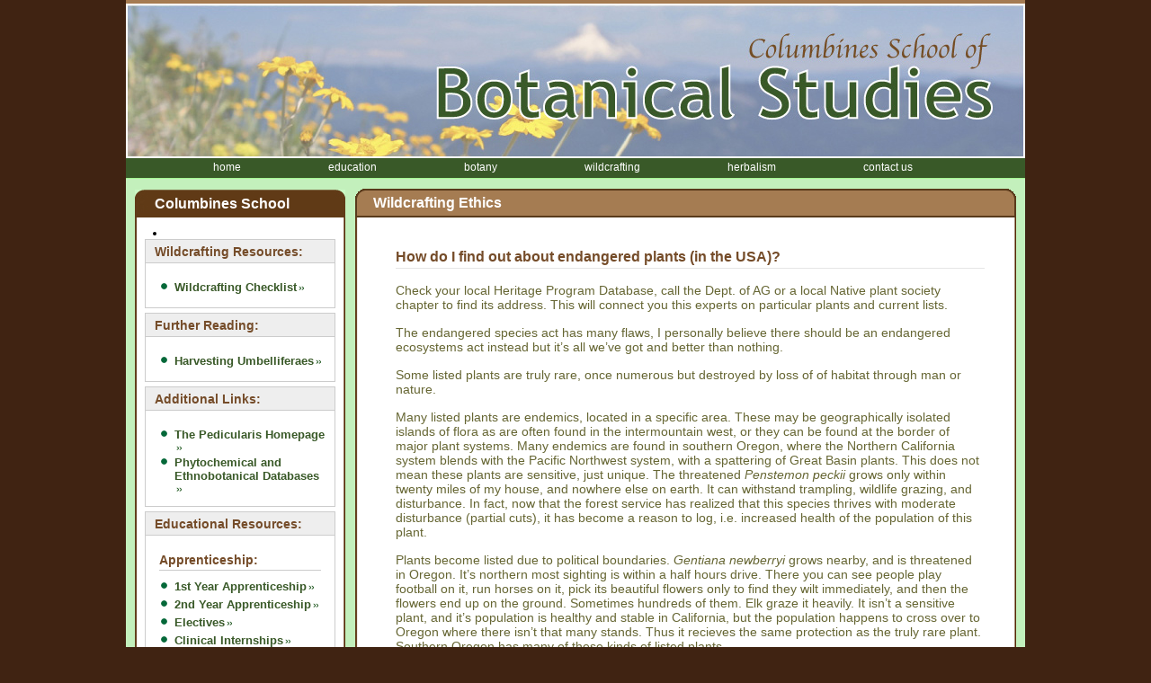

--- FILE ---
content_type: text/html; charset=UTF-8
request_url: http://botanicalstudies.net/wildcrafting/wildcrafting-ethics/
body_size: 15877
content:
<!DOCTYPE html PUBLIC "-//W3C//DTD XHTML 1.0 Transitional//EN"
	"http://www.w3.org/TR/xhtml1/DTD/xhtml1-transitional.dtd">
<html xmlns="http://www.w3.org/1999/xhtml" xml:lang="en" lang="en">
<head>
	<meta http-equiv="Content-Type" content="text/html; charset=UTF-8" />
	<script type="text/javascript" src="http://botanicalstudies.net/wp-content/themes/botanical-studies/js/dropdown.js"></script>
	<script src="http://botanicalstudies.net/wp-content/themes/botanical-studies/js/bs01.js" type="text/javascript"></script>
	<script type="text/javascript" src="http://botanicalstudies.net/wp-content/themes/botanical-studies/js/prototype.js"></script>
	<script type="text/javascript" src="http://botanicalstudies.net/wp-content/themes/botanical-studies/js/scriptaculous.js"></script>
	<link href="http://botanicalstudies.net/wp-content/themes/botanical-studies/css/style.css" rel="stylesheet" type="text/css" media="all" />
	<!--[if lte IE 6]>
	<link rel="stylesheet" type="text/css" href="http://botanicalstudies.net/wp-content/themes/botanical-studies/css/ie_styles.css" media="all" />
	<![endif]-->
	<!--[if gte IE 7]>
	<link rel="stylesheet" type="text/css" href="http://botanicalstudies.net/wp-content/themes/botanical-studies/css/ie7_styles.css" />
	<![endif]-->

	<title>Columbines School of Botanical Studies</title>
<!-- Facebook Pixel Code -->
<script>
!function(f,b,e,v,n,t,s)
{if(f.fbq)return;n=f.fbq=function(){n.callMethod?
n.callMethod.apply(n,arguments):n.queue.push(arguments)};
if(!f._fbq)f._fbq=n;n.push=n;n.loaded=!0;n.version='2.0';
n.queue=[];t=b.createElement(e);t.async=!0;
t.src=v;s=b.getElementsByTagName(e)[0];
s.parentNode.insertBefore(t,s)}(window,document,'script',
'https://connect.facebook.net/en_US/fbevents.js');
fbq('init', '518045429070829'); 
fbq('track', 'PageView');
</script>
<noscript>
<img height="1" width="1" 
src="https://www.facebook.com/tr?id=518045429070829&ev=PageView
&noscript=1"/>
</noscript>
<!-- End Facebook Pixel Code -->
<meta name="facebook-domain-verification" content="ak2mwkesqx3c7j7mkhl6qylevybz0o" />

</head>
<body> 

<div id="banner">

	<!--<h1><span class="hide">Botanical Studies</span></h1>
	<ul>
		<li>PO Box 50532</li>
		<li>Eugene, Oregon 97405</li>
		<li>541-687-7114</li>
	</ul>-->
</div><!--banner end-->


<ul id="hor_nav">
	<li class="menu"><a href="/">home</a></li>
	<li class="menu"><a href="/education/">education</a>
		<ul id="educationNav">
			<li><a href="/education/apprenticeship-program">1st Year Apprenticeship</a></li>
			<li><a href="/education/1st-yr-lecture-series">1st Yr Lecture Series</a></li>
			<li><a href="/education/1st-yr-syllabus">1st Yr Syllabus</a></li>
			<li><a href="/education/1st-equipment-materials">Equipment &amp; Materials</a></li>
			<li><a href="/education/2nd-year-apprenticeship">2nd Year Apprenticeship</a></li>
			<li><a href="/education/2nd-yr-lecture-series">2nd Yr Lecture Series</a></li>
			<li><a href="/education/2nd-yr-syllabus">2nd yr Syllabus</a></li>
			<li><a href="/education/electives">Electives</a></li>
			<li><a href="/education/clinical-internships">Clinical Internships</a></li>
<li><a href="/education/alumni/">Alumni Field Trips</a></li>
			<li><a href="/education/academic-calendar">Academic Calendar: Dates and Tuition</a></li>
			
			<li><a href="/education/instructors">Instructors</a></li>
			<li><a href="/education/application">How To Apply</a></li>
		</ul>
	</li>
	<li class="menu"><a href="/botany/">botany</a>
		<ul id="botanyNav">
			<li><a href="/botany/plant-lists">plant lists</a></li>
		</ul>
	</li>
	<li class="menu"><a href="/wildcrafting/">wildcrafting</a>
		<ul id="wildcraftingNav">
			<li class="drop"><a href="/wildcrafting/wildcrafting-for-beginners">wildcrafting for beginners</a></li>
			<li class="drop"><a href="/wildcrafting/wildcrafting-checklist">wildcrafting checklist</a></li>
		</ul>
	</li>
	<li class="menu"><a href="/herbalism/">herbalism</a>
		<ul id="herbalismNav">
			<li class="drop"><a href="/herbalism/smoking-mixtures">smoking mixtures</a></li>
			<li class="drop"><a href="/herbalism/when-am-i-an-herbalist">When am I an Herbalist?</a></li>
			<li class="drop"><a href="/herbalism/toothaches">toothaches</a></li>
		</ul>
	</li>
	<!--
	<li class="menu"><a href="/resources/">resources</a>
		 <ul id="resourcesNav">
			<li class="drop"><a href="/resources/articles.php">articles</a></li>
			<li class="drop"><a href="/resources/herbalism_links.php">links</a></li>
			<li class="drop"><a href="/resources/herbalism_links.php">downloads</a></li>
		</ul>
	</li>
	-->
	<li class="menu"><a href="/contact">contact us</a>
		<ul id="contact">
		</ul>
	</li>
</ul><!--navBar end--><div id="wrapper">
	<div id="container">
		<div id="content">
			<div id="left_column">
				<h2 id="LeftHead" class="h2Ed">Columbines School</h2>
				<div id="left_content">
					
						<li id="text-4" class="widget widget_text">			<div class="textwidget"><div class="leftContainer">	
			<h3>Wildcrafting Resources:</h3>
			<ul class="leftNav">
				<li><a href="/wildcrafting/wildcrafting-checklist">Wildcrafting Checklist</a></li>
			</ul>
		</div>			
		
		<div class="leftContainer">	
			<h3>Further Reading:</h3>
			<ul class="leftNav">
				<li><a href="/botany/harvesting-umbelliferaes">Harvesting Umbelliferaes</a></li>
			</ul>
		</div>		
		
		<div class="leftContainer">				
			<h3>Additional Links:</h3>
			<ul class="leftNav">
				<li><a class="popUp" href="http://www.botany.hawaii.edu/faculty/carr/pedicularis.htm">The Pedicularis Homepage</a></li>
				<li><a class="popUp" href="http://www.ars-grin.gov/duke/">Phytochemical and Ethnobotanical Databases</a></li>
			</ul>
		</div>
		<div class="leftContainer">			
			<h3>Educational Resources:</h3>
			<h4>Apprenticeship:</h4>
		<ul class="leftNav">				
			<li  id="eduFirstYearLI"><a href="/education/apprenticeship-program/">1st Year Apprenticeship</a>				
				<ul id="eduFirstYearUL">
					<li><a href="/education/apprenticeship-program">1st yr program info</a></li>									
					<li><a href="/education/1st-yr-lecture-series">1st yr lecture series</a></li>					
					<li><a href="/education/1st-yr-syllabus">1st yr syllabus</a></li>
					<li><a href="/education/1st-equipment-materials">equipment &amp; materials</a></li>
				</ul>
			</li>
			<li  id="eduSecondYearLI"><a href="/education/2nd-year-apprenticeship">2nd Year Apprenticeship</a>
				<ul id="eduSecondYearUL">
					<li><a href="/education/2nd-year-apprenticeship">2nd yr program info</a></li>				
					<li><a href="/education/2nd-yr-lecture-series">2nd yr lecture series</a></li>
					<li><a href="/education/2nd-yr-syllabus">2nd yr syllabus</a></li>
				</ul>
			</li>
			<li><a href="/education/electives">Electives</a></li>
			<li><a href="/education/clinical-internships">Clinical Internships</a></li>
<li><a href="/education/alumni/">Alumni Field Trips</a></li>
		</ul>
		
		<h4>General Info:</h4>
		<ul class="leftNav">
			<li><a href="/education/academic-calendar">Academic Calendar: Dates and Tuition</a></li>
			
			<li><a href="/education/instructors">Instructors</a></li>
			<li><a href="/education/application">How To Apply</a></li>
		</ul>
</div></div>
		</li>
									</div>
			</div>
			<div id="right_column">
									<div class="subjectBox">
<h2>Wildcrafting Ethics</h2>
<div class="contentBox">
<h3>How do I find out about endangered plants (in the USA)?</h3>
<p class="p1">
Check your local Heritage Program Database, call the Dept. of AG or a local Native plant society chapter to find its address. This will connect you this experts on particular plants and current lists.</p>
<p class="p1">
The endangered species act has many flaws, I personally believe there should be an endangered ecosystems act instead but it&rsquo;s all we&rsquo;ve got and better than nothing.</p>
<p class="p1">
Some listed plants are truly rare, once numerous but destroyed by loss of of habitat through man or nature.</p>
<p class="p1">
Many listed plants are endemics, located in a specific area. These may be geographically isolated islands of flora as are often found in the intermountain west, or they can be found at the border of major plant systems. Many endemics are found in southern Oregon, where the Northern California system blends with the Pacific Northwest system, with a spattering of Great Basin plants.  This does not mean these plants are sensitive, just unique. The threatened <em>Penstemon peckii</em> grows only within twenty miles of my house, and nowhere else on earth. It can withstand trampling, wildlife grazing, and disturbance. In fact, now that the forest service has realized that this species thrives with moderate disturbance (partial cuts), it has become a reason to log, i.e. increased health of the population of this plant.</p>
<p class="p1">
Plants become listed due to political boundaries. <em>Gentiana newberryi</em> grows nearby, and is threatened in Oregon. It&rsquo;s northern most sighting is within a half hours drive. There you can see people play football on it, run horses on it, pick its beautiful flowers only to find they wilt immediately, and then the flowers end up on the ground. Sometimes hundreds of them. Elk graze it heavily. It isn&rsquo;t a sensitive plant, and it&rsquo;s population is healthy and stable in California, but the population happens to cross over to Oregon where there isn&rsquo;t that many stands. Thus it recieves the same protection as the truly rare plant. Southern Oregon has many of these kinds of listed plants.</p>
<p class="p1"> There has to be a perceivable threat to the plant population in order for it to be listed. Sometimes the threat is obvious, and sometimes the threat is obscure. </p>
<p class="p1">
What about an introduced plant that has become a pest, or a native out control in a system out of balance. When the St. John&rsquo;s Wort, <em>Hypericum perforatum</em>, is down to a handful of populations, it will fit the definition of threatened, even though humans intentionally irradicated it.!!
</p>
<p><H5>This was written for the 1994 Central Oregon Plant Show for the non-botanists that pick flowers. It was also used by the Deschutes National Forest for their Wildflower Week Celebration.</H5></p>
<h3>What Plants Shouldn&rsquo;t I Pick?</h3>
<p class="p1">
Some plants are not damaged easily. Blackberry, <em>Rubus sp</em>., and Dandelion, <em>Taraxacum officinale</em>, are two that are nearly impossible to eliminate, even if you dig their roots. If a piece of root stays in the ground, it will grow back. Yarrow, <em>Achillea millefolium</em>, can be cut with a lawnmower and still flourish regularly. Nettles, <em>Urtica dioca</em>, when grown for fiber can have 3-4 aboveground harvests in a growing season. Plants that fit into this category are generally perennials. You can pick them and not threaten their survival. </p>
<h3> Rare, Threatened and Endangered Plants</h3>
<p class="p1">
Endangered plants are species in danger of becoming extinct in the foreseeable future. Threatened plants are likely to become endangered in the foreseeable future. A species can be threatened or endangered throughout its range, which means if it goes extinct we will lose its hidden secrets forever. Many of these plants only grow in one special area (endemic). The Columbia Gorge on the border of Oregon and Washington hosts many endemic species. Peck&rsquo;s Penstemon, <em>Penstemon peckii</em>, grows only in the Ponderosa Pine Forest in Deschutes and Jefferson Counties. A species can also receive protection for part of its range. Newberry&rsquo;s Gentian, <em>Gentiana newberryi</em>, has stable populations in California, but is listed as threatened in Oregon. Deschutes County is at the end of its range, and there are less of them. Rare plants have small, localized populations. They may not be listed as threatened or endangered if the populations are  both stable and numerous.</p>
<p class="p1">
The US. Fish and Wildlife Service determines which plants receive federal protection. Unfortunately, they are very slow in reviewing candidate species. Many have become extinct while waiting to be listed. The Department of Agriculture and the Department of Fish and Wildlife of each state is responsible for determining state protection. We also have the Oregon  Natural Heritage Program. This program has its own list of plants that deserve protection, but haven&rsquo;t made it into the clogged federal and state lists. They also have a list of plants to watch and monitor. A copy of <em>Rare, Threatened and Endangered Plants and Animals of Oregon</em> is available from:</p>
<ul class="noBullet">
<li><span class="links"><a class="popUp" href="http://oregonstate.edu/ornhic/">The Oregon Natural Heritage Program</a></span></li>
<li>1025 NW 25th Avenue</li>
<li>Portland, Oregon 97210</li>
<li>(503)-229-5078</li>
</ul>
<p class="p1">
Do not pick these plants. Unfortunately, they are not always easy for an amateur to identify. They are not always showy. There may be large amounts of them in one spot, so that they appear plentiful. There are some good picture books available. All folks who pick plants from the wild should try to familiarize themselves with the local protected plants. When in doubt, don&rsquo;t pick it.</p>
<h3>Sensitive Plants</h3>
<p class="p1">Some plants are sensitive to disturbance.  Please do not pick them even if they aren&rsquo;t protected. The Calypso Orchid, <em>Calypso bulbosa</em>, is a fragile plant that lives partially off leaf mold. Its little root  is close to the surface, and easy prey to slugs and others. Minor disturbances can easily dislodge the root from the mold. If someone picks its flower, it can ooze fluid and essentially &ldquo;bleed&rdquo; to death. Even disturbing the area around it during flowering could kill it. The law does not protect this plant because it is too numerous. It is our responsibility to help sensitive plants survive.</p>
<p class="p1">
How can you tell if a plant is sensitive? Most plants that are not green (contain no chlorophyll) are &ldquo;no picks.&rdquo; These weird species are white, brown, red, or purple and just plain eerie. Botanists call them parasites or saprophytes. They are particularly fascinating. These include Broomrape, <em>Orobanche sp</em>., Coral Roots, <em>Corallorhiza sp</em>., and Indian Pipe, <em>Monotropa uniflora</em>. Other &ldquo;no picks&rdquo; include the Orchid Family (Orchidaceae) and almost all the Lily Family (Liliaceae). The Orchid Family includes Calypso Orchid, <em>Calypso bulbosa</em>, and the Rein Orchids, <em>Habenaria sp.</em> The Lily Family includes Trillium, <em>Trillium ovatum</em>, and Mariposa Lilies, <em>Calochortus sp</em>. These families are easy to recognize with a little practice. Not every Lily and Orchid is sensitive, but it&rsquo;s a good place to start. Check these plant families out today at the show.</p>
<p class="p1">
Most (but not all) of the unusual or showy plants are no picks. If you are not sure, don&rsquo;t harvest it.</p>
<h3>Why do I see pressed specimens of &ldquo;no picks&rdquo;?</h3>
<p class="p1">
There are too many people who don&rsquo;t care or know about the plants they pick. They will gather plants for a bouquet, and get tired of carrying them around. Perhaps the plants will close up or wilt before they get back to the car. The people throw them on the ground. These pressed specimens were found wilting on the ground in local parks and campgrounds.  They were already broken by humans or animals.</p>
</p></div>
</p></div>
							</div>
			<img id="bodBot" src="http://botanicalstudies.net/wp-content/themes/botanical-studies/images/bodyBot.gif" alt="background image" />
		</div>
	</div>
</div>

	</body>
</html>

--- FILE ---
content_type: text/css
request_url: http://botanicalstudies.net/wp-content/themes/botanical-studies/css/style.css
body_size: 13304
content:
body {
	text-align: center;
	font-size: 12px;
	font-family:  helvetica, arial, verdana, trebuchet ms, sans-serif;
	background: #402312;
}
html, body, body div, body a, body div, body p, body ul {
	margin: 0 auto;
	padding: 0;
}
span.hide {
	display: none;
}

/* -------------------------------------- banner elements -----------------------------------------
-------------------------------*/
#banner {
	width: 1000px;
	height: 176px;
	background: url(../images/botStudBan1.jpg) no-repeat;
}
#banner ul {
	text-align: left;
	color: #fff !important;
	float: left;
	margin: 120px 0 0 20px;
}
/* -------------------------------------- primary (horizontal) navigation ------------------------------------------------------------------------*/
#hor_nav {
	z-index: 9;
	position: relative;
	width: 1000px;
	height: 22px;
	text-align: left;
	font-size: 12px;
	font-family: verdana, arial, sans-serif;
	color: #394a24;
	background: #395928;
	border-bottom: #a6fb95 1px solid;
}
#hor_nav li {
	float: left;
	list-style: none;
	color: #fff;
	padding: 3px 0 0 97px;
}
#hor_nav li ul {
	margin-top: -4px;
	width: 180px;
}
#hor_nav li ul li {
	float: none;
	list-style: none;
	padding: 5px 0 0 5px;
	padding: 2px 0 3px 5px;
	background: #395928;
	border: #a6fb95 1px solid;
	border-top: 0;
}
#educationNav, #botanyNav, #wildcraftingNav, #herbalismNav, #resourcesNav, #contact {
	z-index: 9;
	position: absolute;
	width: 160px;
	top: 27px;
}
#educationNav {
	left: 225px;
}
#botanyNav  {
	left: 381px;
}
#wildcraftingNav  {
	left: 518px;
}
#herbalismNav  {
	left: 684px;
}
#resourcesNav {
	left: 720px;
}
#contact {
	width: 147px !important;
	left: 839px;
}
#hor_nav li a:link, #hor_nav li a:visited {
	text-decoration: none;
	color: #fff !important;
}
#hor_nav li a:hover {
	text-decoration: none;
	color: #669900 !important;
}
#hor_nav a:visited {
	color: #fff !important;
}
/* -------------------------------------- content elements -----------------------------------------
-------------------------------*/
#wrapper {
	position: relative;
	text-align: center;
	width: 1000px;
	padding: 20px 0px 20px 0px;
	background: #c3f0bc url(../images/backgradient.jpg) no-repeat bottom;
}
#container {
	width: 1000px;
	background: url(../images/backSlice1.gif) repeat;
}
#container2 {
	width: 1000px;
	background: url(../images/backSlice.gif) repeat;
}
#content {
	width: 1000px;
	margin-bottom: 5px;
	background: url(../images/containerBot.png) no-repeat bottom;
}
#left_column {
	position: relative;
	float: left;
	margin-top: -5px;
	text-align: left;
	width: 250px;
}
#left_content {
	position: relative;
	z-index: 4 !important;
	top: -23px;
	padding: 0px 30px 0px 30px;
}
#right_column {
	float: right;
	width: 745px;
	padding-right: 5px;
	margin-top: -12px;
	text-align: left;
}
.subjectBox, .subjectBoxBot {
	top: 10px;
	margin-bottom: 28px !important;
	background: url(../images/subBoxSlice.gif) repeat;
}
.subjectBoxBot {
	background: 0;
	min-height: 175px;
	height: auto !important;
	height: 175px;
}

.subjectBox {
	/*padding-bottom: 12px;*/
}

.contentBox, .contentBoxBot, .contentBoxPlusImg {
	padding: 0 40px 10px 50px;
}

.contentBox:after, .contentBoxBot:after, .contentboxPlusImg:after {
	content: "";
	display: block;
	clear: both;
}

.boxBotImg {
	position: relative;
	height: 12px;
	width: 745px;
	top: 8px;
}
.contentBoxBot, .contentBoxPlusImg {
	position: relative;
	min-height: 167px;
	height: auto !important;
	height: 167px;
	margin-bottom: -32px;
	padding-bottom: 20px;
	background: url(../images/botBoxBack.gif) bottom no-repeat;
}
.contentBoxBot {
	background: 0;
}
#botanyBotBox {
	min-height: 307px;
	height: auto !important;
	height: 307px;
}
#bodBot {
	position: relative;
	top: 4px;
}
.contLeftCol, .contRightCol {
	width: 310px;
	float: left;
	padding-left: 10px;
	border: #e5e5e5 1px solid;
}
.contRightCol {
	margin-left: 10px;
}
#newsVid {
	margin-bottom: 15px;
	margin-left: 115px;
}
/* -------------------------------------- headers & paragraphs -----------------------------------------
-------------------------------*/
h2, .h2Ed {
	position: relative;
	z-index: 8 !important;
	font-size: 16px;
	font-family: trebuchet ms, helvetica, arial, verdana, sans-serif;
	color: #fff;
	height: 34px;
	padding: 7px 0 0 25px;
	top: -10px;
	background: url(../images/botanyBan2.gif) no-repeat;
}
.h2a {
	background: url(../images/herbalismBan1.gif) no-repeat top;
}
.h2b {
	background: url(../images/wildcraftingBan1.gif) no-repeat top;
}
.h2Ed {
	position: relative;
	padding: 14px 0 0 32px;
	margin-top: 0px !important;
	background: url(../images/leftTop.gif) no-repeat top;
	background-position: 10px 7px;
}
.titleBox {
	margin-bottom: 25px;
}
.titleBox h3, .h4B {
	color: #666633;
	font-weight: 400;
	padding-bottom: 0;
	border-bottom: 0;
}
h3, .h3Bot, h4, .h4B {
	font-size: 16px;
	font-weight: bold;
	color: #754C29;
}
h3.Maybe {
	width: 655px;
	padding: 35px 0 8px 0;
	border-bottom: #ebebeb 1px solid;
	background: url(../images/headerImg1.gif) no-repeat;
	background-position: 1px -5px;
}
h3, .h3Bot {
	padding-bottom: 3px;
	border-bottom: #e5e5e5 1px solid;
}
.h3Bot, .p1Bot {
	margin-top: -30px;
}
.h4B {
	margin-left: 30px;
}
.altColor {
	color: #754C29;
	font-weight: 600;
}
.p1, .p1Bot, .pIndent, .center, .p2, p {
	font-size: 14px;
	color: #666633 !important;
	line-height: 16px;
	padding-bottom: 15px;
}
#left_column .p1 {
	padding-bottom: 10px;
}
.center {
	text-align: center;
}
.p2 {
	width: 300px;
}
.pIndent {
	padding-top: 10px;
	padding-left: 30px;
}
.pNote {
	font-size: 10px !important;
	color: #808080;
	padding: 10px 0 10px 0;
	margin-bottom: 20px;
	border-top: #ccc 1px solid;
	border-bottom: #ccc 1px solid;
}
#left_column .p1 {
	font-size: 14px;
	color: #666633;
	line-height: 16px;
	padding-right: 8px;
}
#left_column h2 {
	margin-top: 22px;
}
#left_column h3 {
	font-size: 14px;
	width: 200px;
	height: 20px;
	margin-top: 0px;
	margin-left: -10px;
	padding: 5px 0 0 10px;
	background: #eee;
	border-bottom: #ccc 1px solid;
}
#left_column h4 {

	font-size: 14px;
	width: 180px;
	margin-left: 5px;
	margin-bottom: 5px;
	padding-bottom: 3px;
	border-bottom: #ccc 1px solid;
}
.contLeftCol h3, .contRightCol h3 {
	width: 310px;
	padding-left: 10px !important;
	margin-left: -10px;
	border-bottom: #e5e5e5 1px solid;
}
.contLeftCol h4, .contRightCol h4 {
	width: 300px;
	padding-bottom: 5px;
	border-bottom: #e5e5e5 1px solid;
}
#right_column h4#headerSpace {
	margin-top: 30px;
}
.p2, .pBot {
	font-size: 14px;
	color: #666633;
	line-height: 16px;
	padding: 10px 30px;
}
.p2 {
	color: #333;
}
.pBot {
	padding: 10px 40px 40px 40px;
}
.dividingLine {
	margin: 20px 0 10px 35px;
}
/* -------------------------------------- lists ------------------------------------------------------------------------*/
#banner ul {
	list-style: none;
	color: #669900;
}
#right_column ul {
	color: #666633;
	font-size: 14px;
	margin-right: 40px;
	margin-left: 60px;
	padding-bottom: 15px;
	line-height: 16px;
}
#right_column ul li {
	padding-top: 5px;
}
.break {
	margin-top: 8px;
}
.rightContainer ul {
	color: #666;
	margin-top: -10px;
	margin-right: 0px !important;
	margin-bottom: -10px;
}
.alignRt {
	list-style: none;
	text-align: right;
}
.alignRt li {
	float: right;
	display: inline;
	padding: 0;
	margin: 0;
	margin-left: 20px;
}
.noBullet {
	list-style: none;
}
/* -------------------------------------- images ------------------------------------------------------------------------*/
.imgRight {
	position: relative;
	float: right;
	display: inline;
	padding: 7px;
	margin: 40px 10px 10px 15px;
}
.imgLeft {
	position: relative;
	float: left;
	display: inline;
	padding: 7px;
	margin: 40px 25px 0px 0px;
}
#img0 {
	margin-top: 0;
}
#img1, #img2 {
	margin-top: -10px;
}
#img3 {
	margin-top: -10px;
	margin-bottom: 0;
}
#img4 {
	margin-top: 10px;
}

#img5 {
	margin-top: 5px;
}
#img6 {
	margin-top: -30px;
}
a img {
	border: none !important;
}
/* -------------------------------------- left navigation ------------------------------------------------------------------------*/

.leftContainer {
	width: 200px;
	margin-bottom: 5px;
	margin-left: -9px;
	padding: 0 0 0 10px;
	border: #ccc 1px solid;
}
.rightContainer {
	margin-bottom: 10px;
	padding: 10px 20px 20px 20px;
	border: #e5e5e5 1px solid;
}
.leftNav {
	text-align: left;
	list-style: none;
	font-size: 13px;
	margin-bottom: 15px;
	margin-left: 5px;
	padding-right: 10px;
}
.leftNav li {
	display: block;
	font-weight: 600;
	padding: 5px 0 0 0;
}
.leftNav li ul {
	display: block;
	padding: 5px 0 5px 10px;
}
.leftNav li ul li {
	display: block;
	font-weight: 400;
	padding: 0 0 5px 10px;
}
.leftNav a:link, .leftNav a:visited {
	display: block;
	text-decoration: none;
	color: #395928 !important;
	padding-left: 17px;
	background: url(../images/bullet.gif) left top no-repeat;
	background-position: 0 1px;
}
.leftNav ul a:link, .leftNav ul a:visited {
	display: block;
	text-decoration: none;
	color: #395928 !important;
	padding-left: 17px;
	background: url(../images/bullet2.gif) left top no-repeat;
	background-position: 0 1px;
}
.leftNav a:hover, .leftNav ul a:hover {
	text-decoration: underline;
	color: #395928 !important;
	padding-left: 17px;
	background: url(../images/bulletHover.gif) left top no-repeat;
	background-position: 0 1px;
}
.leftNav a:after {
	content: url(../images/quote.gif);
}
.leftNav ul a:after {
	content: url(../images/quoteLink.gif);
}
/* --------------------------------------- links -------------------------------------------------
-------------------------------*/

.links a:link, .links a:visited {
	text-decoration: underline;
	color: #669900 !important;

}
.links a:hover {
	text-decoration: underline;
	color: #754C29 !important;
}
.links a:after { content: url(../images/quoteLink.gif); }
.links a:hover:after { content: url(../images/quoteHover.gif); }

.pnote .links {
	font-size: 10px;
}

p.p1 a, p.p1 a:visited, p.p1 {
	color: #669900;
}

p.p1 a:hover {
	color: #754C29;
}
/* --------------------------------------- blink -------------------------------------------------
-------------------------------*/
#blinkFooter {
	width: 550px;
	text-decoration: none;
	font-size: 9px;
	font-family: verdana, arial, sans-serif;
	color: #666633;
	letter-spacing: 0em;
}
#blinkFooter a:link, #blinkFooter a:visited  {
	text-decoration: none;
	color: #ccfac6 !important;
}
#blinkFooter a:hover  {
	text-decoration: none;
	color: #99cc66 !important;
}
/* -------------------------------------- footer & copyright ------------------------------------------------------------------------*/

#footer {
	font-size: 9px;
	font-family: verdana, arial, sans-serif;
	font-size: 9px;
	width: 1000px;
	padding: 3px 0;
	padding-bottom: 40px;
}
#footer ul {
	list-style: none;
}
#footer ul li {
	float: left;
	display: inline;
	padding: 0 5px;
	border-right: #99cc66 1px solid;
}
#footer a:link, #footer a:visited {
	text-decoration: none;
	color: #ccfac6 !important;
}
#footer a:hover {
	text-decoration: none;
	color: #eee !important;
}
/* -------------------------------------- plantlist tables ------------------------------------------------------------------------*/
.plantList {
	margin-top: 8px;
	margin-bottom: 30px;
}
table.plantList {
	font-size: 14px;
	font-family: helvetica, arial, sans-serif;
	width: 620px;
	margin-left: 25px;
	border-spacing: 1px;
	color: #3a4c25;
	background: #84573E;
}
table.plantList thead tr {
	background: #e4e4ce;
}
table.plantList thead tr th {
	margin: 9px 0 9px 0;
	padding: 6px;
}
table.plantList th {
	text-align: center;
}
table.plantList td {
	font-size: 12px;
	padding: 7px 5px 4px 10px;

}
table.plantList td, table.plantList th {
}
table.plantList td.amount { padding: 6px; }
table.plantList tbody tr {
	background: #fff;
}

td p {
	margin: 15px 35px 15px 35px;
	line-height: 16px;
}


/* -------- CONTACT FORM ------------------------ */

form#contactForm {
	margin: 0 auto;
	padding: 0;
	color: #666;
	width: 500px;
	font-size: 13px;
	font-family: trebuchet ms, verdana, helvetica, arial, sans-serif;
}
form#contactForm p.contactNote {
	margin: 5px;
	margin-bottom: 10px;
}
form#contactForm span.req {
	font-size: 95%;
	position: relative;
	top: 2px;
	color: #f00;
}
form#contactForm label {
	width: 180px;
	display: block;
	text-align: right;
}
form#contactForm input,
form#contactForm textarea {
	position: relative;
	left: 185px;
	top: -18px;
	width: 200px;
	background-color: #eee;
	border: 1px solid #b3b3b3;
}
form#contactForm input#sbmtBtn {
	position: static;
}
h3.error { margin-left: 20px !important; border: 0 !important; }
form#contactForm .formError { border: 1px solid red !important; }
p#emailStat {
	margin: 10px;
	font: 13px trebuchet ms, verdana, helvetica, arial, sans-serif;
}


--- FILE ---
content_type: text/javascript
request_url: http://botanicalstudies.net/wp-content/themes/botanical-studies/js/bs01.js
body_size: 4684
content:
function initFuncs() {
	SetupMenu();
	if (document.getElementById('contactForm')) {
		var contact = document.getElementById('contactForm');
		var inputs = contact.getElementsByTagName('input');
		var area = contact.getElementsByTagName('textarea');
		var sel = contact.getElementsByTagName('select');
		for (var i=0;i<inputs.length;i++) {
			if (inputs[i].id == 'submitBtn') continue;
			addEvent(inputs[i],'focus',highlight,false);
			addEvent(inputs[i],'blur',unhighlight,false);
		}
		for (var i=0;i<area.length;i++) {
			addEvent(area[i],'focus',highlight,false);
			addEvent(area[i],'blur',unhighlight,false);
		}
		for (var i=0;i<sel.length;i++) {
			addEvent(sel[i],'focus',highlight,false);
			addEvent(sel[i],'blur',unhighlight,false);
		}
	}
	var ancs = document.getElementsByTagName('a');
	for(var i=0;i<ancs.length;i++) {
		if (!ancs[i].attributes['class']) continue;
		if (ancs[i].attributes['class'].nodeValue == 'popUpSmall') {
			addEvent(ancs[i],'click',loadSmall,false);
		}
		if (ancs[i].attributes['class'].nodeValue == 'popUp') {
			addEvent(ancs[i],'click',loadLarge,false);
		}
	}
	if(document.getElementById('eduFirstYearLI')) {
		var liOne = document.getElementById('eduFirstYearLI');
		var liTwo = document.getElementById('eduSecondYearLI')
		var liOneDrop = document.getElementById('eduFirstYearUL')
		var liTwoDrop = document.getElementById('eduSecondYearUL')
		addEvent(liOne.childNodes[0],'mouseover',setToggle,false);
		addEvent(liTwo.childNodes[0],'mouseover',setToggle,false);
		Element.hide('eduFirstYearUL');
		Element.hide('eduSecondYearUL');
	}
}
function setToggle(e) {
//	stopDefault(e);
	if(!e) e = window.event;
	var target = e.srcElement || e.target;

	var dd1 = 'eduFirstYearUL';
	var dd2 = 'eduSecondYearUL';

	if (target.parentNode.id == 'eduFirstYearLI') {
		Effect.toggle(dd1,'blind');
	} else {
		Effect.toggle(dd2,'blind');
	}
}
function stopDefault(e) {
	if (e.preventDefault) {
		e.preventDefault();
	} else {
		e.returnValue = false;
	}
}

var smallPop;
var bigPop;
function loadSmall(e) {
	if (!e) e = window.event;
	var target = e.srcElement || e.target;
	var link = findAnchor(target);
	if (smallPop != undefined) {
		smallPop.focus();
		if (smallPop.closed) {
			var smallPop = window.open(link,'smallPop','left=100,top=100,height=450,width=300,toolbar=0,resize=0,menubar=0,scrollbars=1');
		}
	}
	if (smallPop == undefined) {
		var smallPop = window.open(link,'smallPop','left=100,top=100,height=700,width=560,toolbar=0,resize=0,menubar=0,scrollbars=1');
	}
	stopDefault(e);
}
function loadLarge(e) {
	if (!e) e = window.event;
	var target = e.srcElement || e.target;
	var link = findAnchor(target);
	if (bigPop != undefined) {
		bigPop.focus();
		if (bigPop.closed) {
			var bigPop = window.open(link,'bigPop');
		}
	}
	if (bigPop == undefined) {
		var bigPop = window.open(link,'bigPop');
	}
	stopDefault(e);
}

function findAnchor(elm) {
	// recursive function to find Anchor tag
	if (elm.nodeName != 'A') {
		elm = elm.parentNode;
		findAnchor(elm);
	}
	return elm;
}

function checkContact(form) {
	if (form.emailName.value == '') {
		alert('You must provide your name.');
		form.emailName.className = 'formError';
		form.emailName.focus();
		return false;
	}
	if ((form.emailEmail.value == '') || (form.emailEmail.value.indexOf('@') == -1)) {
		alert('You need to provide an email address.');
		form.emailEmail.className = 'formError';
		form.emailEmail.focus();
		return false;
	}
	if (form.emailSubject.value == '') {
		alert('Please provide a subject line.');
		form.emailSubject.className = 'formError';
		form.emailSubject.focus();
		return false;
	}
	if (form.emailMsg.value == '') {
		alert('Please fill in a message.');
		form.emailMsg.className = 'formError';
		form.emailMsg.focus();
		return false;
	}
	if (form.captcha.value == '') {
		alert('You must answer the math validation question!');
		form.captcha.className = 'formError';
		form.captcha.focus();
		return false;
	}

	return true;
}

function highlight(e) {
	if (!e) e = window.event;
	var target = e.srcElement || e.target;
	target.style.background = '#edde9b';
}
function unhighlight(e) {
	if (!e) e = window.event;
	var target = e.srcElement || e.target;
	target.style.background = '#eee';
}



addEvent(window,'load',initFuncs,false);
function addEvent(elm, type, fn, cap) {
	if (elm.addEventListener) {
		elm.addEventListener(type,fn,cap);
		return true;
	}
	else if (elm.attachEvent) {
		var r = elm.attachEvent('on'+type,fn);
		return r;
	}
	else {
		elm['on'+type] = fn;
	}
}

--- FILE ---
content_type: text/javascript
request_url: http://botanicalstudies.net/wp-content/themes/botanical-studies/js/scriptaculous.js
body_size: 2630
content:
// script.aculo.us scriptaculous.js v1.8.2, Tue Nov 18 18:30:58 +0100 2008

// Copyright (c) 2005-2008 Thomas Fuchs (http://script.aculo.us, http://mir.aculo.us)
//
// Permission is hereby granted, free of charge, to any person obtaining
// a copy of this software and associated documentation files (the
// "Software"), to deal in the Software without restriction, including
// without limitation the rights to use, copy, modify, merge, publish,
// distribute, sublicense, and/or sell copies of the Software, and to
// permit persons to whom the Software is furnished to do so, subject to
// the following conditions:
//
// The above copyright notice and this permission notice shall be
// included in all copies or substantial portions of the Software.
//
// THE SOFTWARE IS PROVIDED "AS IS", WITHOUT WARRANTY OF ANY KIND,
// EXPRESS OR IMPLIED, INCLUDING BUT NOT LIMITED TO THE WARRANTIES OF
// MERCHANTABILITY, FITNESS FOR A PARTICULAR PURPOSE AND
// NONINFRINGEMENT. IN NO EVENT SHALL THE AUTHORS OR COPYRIGHT HOLDERS BE
// LIABLE FOR ANY CLAIM, DAMAGES OR OTHER LIABILITY, WHETHER IN AN ACTION
// OF CONTRACT, TORT OR OTHERWISE, ARISING FROM, OUT OF OR IN CONNECTION
// WITH THE SOFTWARE OR THE USE OR OTHER DEALINGS IN THE SOFTWARE.
//
// For details, see the script.aculo.us web site: http://script.aculo.us/

var Scriptaculous = {
	Version: '1.8.2',
	require: function(libraryName) {
		// inserting via DOM fails in Safari 2.0, so brute force approach
		document.write('<script type="text/javascript" src="'+libraryName+'"><\/script>');
	},
	REQUIRED_PROTOTYPE: '1.6.0.3',
	load: function() {
		function convertVersionString(versionString) {
			var v = versionString.replace(/_.*|\./g, '');
			v = parseInt(v + '0'.times(4-v.length));
			return versionString.indexOf('_') > -1 ? v-1 : v;
		}

		if((typeof Prototype=='undefined') ||
			(typeof Element == 'undefined') ||
			(typeof Element.Methods=='undefined') ||
			(convertVersionString(Prototype.Version) <
			convertVersionString(Scriptaculous.REQUIRED_PROTOTYPE)))
			throw("script.aculo.us requires the Prototype JavaScript framework >= " +
			Scriptaculous.REQUIRED_PROTOTYPE);

		var js = /scriptaculous\.js(\?.*)?$/;
		$$('head script[src]').findAll(function(s) {
			return s.src.match(js);
		}).each(function(s) {
			var path = s.src.replace(js, ''),
				includes = s.src.match(/\?.*load=([a-z,]*)/);
			(includes ? includes[1] : 'builder,effects,dragdrop,controls,slider,sound').split(',').each(
				function(include) { Scriptaculous.require(path+include+'.js') });
		});
	}
};

Scriptaculous.load();

--- FILE ---
content_type: text/javascript
request_url: http://botanicalstudies.net/wp-content/themes/botanical-studies/js/prototype.js
body_size: 125934
content:
/*  Prototype JavaScript framework, version 1.6.0.3
 *  (c) 2005-2008 Sam Stephenson
 *
 *  Prototype is freely distributable under the terms of an MIT-style license.
 *  For details, see the Prototype web site: http://www.prototypejs.org/
 *
 *--------------------------------------------------------------------------*/

var Prototype = {
	Version: '1.6.0.3',

	Browser: {
		IE:     !!(window.attachEvent &&
		navigator.userAgent.indexOf('Opera') === -1),
		Opera:  navigator.userAgent.indexOf('Opera') > -1,
		WebKit: navigator.userAgent.indexOf('AppleWebKit/') > -1,
		Gecko:  navigator.userAgent.indexOf('Gecko') > -1 &&
		navigator.userAgent.indexOf('KHTML') === -1,
		MobileSafari: !!navigator.userAgent.match(/Apple.*Mobile.*Safari/)
	},

	BrowserFeatures: {
		XPath: !!document.evaluate,
		SelectorsAPI: !!document.querySelector,
		ElementExtensions: !!window.HTMLElement,
		SpecificElementExtensions:
		document.createElement('div')['__proto__'] &&
		document.createElement('div')['__proto__'] !==
		document.createElement('form')['__proto__']
	},

	ScriptFragment: '<script[^>]*>([\\S\\s]*?)<\/script>',
	JSONFilter: /^\/\*-secure-([\s\S]*)\*\/\s*$/,

	emptyFunction: function() { },
	K: function(x) { return x }
};

if (Prototype.Browser.MobileSafari)
	Prototype.BrowserFeatures.SpecificElementExtensions = false;


/* Based on Alex Arnell's inheritance implementation. */
var Class = {
	create: function() {
		var parent = null, properties = $A(arguments);
		if (Object.isFunction(properties[0]))
			parent = properties.shift();

		function klass() {
			this.initialize.apply(this, arguments);
		}

		Object.extend(klass, Class.Methods);
		klass.superclass = parent;
		klass.subclasses = [];

		if (parent) {
			var subclass = function() { };
			subclass.prototype = parent.prototype;
			klass.prototype = new subclass;
			parent.subclasses.push(klass);
		}

		for (var i = 0; i < properties.length; i++)
			klass.addMethods(properties[i]);

		if (!klass.prototype.initialize)
			klass.prototype.initialize = Prototype.emptyFunction;

		klass.prototype.constructor = klass;

		return klass;
	}
};

Class.Methods = {
	addMethods: function(source) {
		var ancestor   = this.superclass && this.superclass.prototype;
		var properties = Object.keys(source);

		if (!Object.keys({ toString: true }).length)
			properties.push("toString", "valueOf");

		for (var i = 0, length = properties.length; i < length; i++) {
			var property = properties[i], value = source[property];
			if (ancestor && Object.isFunction(value) &&
				value.argumentNames().first() == "$super") {
				var method = value;
				value = (function(m) {
					return function() { return ancestor[m].apply(this, arguments) };
				})(property).wrap(method);

				value.valueOf = method.valueOf.bind(method);
				value.toString = method.toString.bind(method);
			}
			this.prototype[property] = value;
		}

		return this;
	}
};

var Abstract = { };

Object.extend = function(destination, source) {
	for (var property in source)
		destination[property] = source[property];
	return destination;
};

Object.extend(Object, {
	inspect: function(object) {
		try {
			if (Object.isUndefined(object)) return 'undefined';
			if (object === null) return 'null';
			return object.inspect ? object.inspect() : String(object);
		} catch (e) {
			if (e instanceof RangeError) return '...';
			throw e;
		}
	},

	toJSON: function(object) {
		var type = typeof object;
		switch (type) {
			case 'undefined':
			case 'function':
			case 'unknown': return;
			case 'boolean': return object.toString();
		}

		if (object === null) return 'null';
		if (object.toJSON) return object.toJSON();
		if (Object.isElement(object)) return;

		var results = [];
		for (var property in object) {
			var value = Object.toJSON(object[property]);
			if (!Object.isUndefined(value))
				results.push(property.toJSON() + ': ' + value);
		}

		return '{' + results.join(', ') + '}';
	},

	toQueryString: function(object) {
		return $H(object).toQueryString();
	},

	toHTML: function(object) {
		return object && object.toHTML ? object.toHTML() : String.interpret(object);
	},

	keys: function(object) {
		var keys = [];
		for (var property in object)
			keys.push(property);
		return keys;
	},

	values: function(object) {
		var values = [];
		for (var property in object)
			values.push(object[property]);
		return values;
	},

	clone: function(object) {
		return Object.extend({ }, object);
	},

	isElement: function(object) {
		return !!(object && object.nodeType == 1);
	},

	isArray: function(object) {
		return object != null && typeof object == "object" &&
			'splice' in object && 'join' in object;
	},

	isHash: function(object) {
		return object instanceof Hash;
	},

	isFunction: function(object) {
		return typeof object == "function";
	},

	isString: function(object) {
		return typeof object == "string";
	},

	isNumber: function(object) {
		return typeof object == "number";
	},

	isUndefined: function(object) {
		return typeof object == "undefined";
	}
});

Object.extend(Function.prototype, {
	argumentNames: function() {
		var names = this.toString().match(/^[\s\(]*function[^(]*\(([^\)]*)\)/)[1]
			.replace(/\s+/g, '').split(',');
		return names.length == 1 && !names[0] ? [] : names;
	},

	bind: function() {
		if (arguments.length < 2 && Object.isUndefined(arguments[0])) return this;
		var __method = this, args = $A(arguments), object = args.shift();
		return function() {
			return __method.apply(object, args.concat($A(arguments)));
		}
	},

	bindAsEventListener: function() {
		var __method = this, args = $A(arguments), object = args.shift();
		return function(event) {
			return __method.apply(object, [event || window.event].concat(args));
		}
	},

	curry: function() {
		if (!arguments.length) return this;
		var __method = this, args = $A(arguments);
		return function() {
			return __method.apply(this, args.concat($A(arguments)));
		}
	},

	delay: function() {
		var __method = this, args = $A(arguments), timeout = args.shift() * 1000;
		return window.setTimeout(function() {
			return __method.apply(__method, args);
		}, timeout);
	},

	defer: function() {
		var args = [0.01].concat($A(arguments));
		return this.delay.apply(this, args);
	},

	wrap: function(wrapper) {
		var __method = this;
		return function() {
			return wrapper.apply(this, [__method.bind(this)].concat($A(arguments)));
		}
	},

	methodize: function() {
		if (this._methodized) return this._methodized;
		var __method = this;
		return this._methodized = function() {
			return __method.apply(null, [this].concat($A(arguments)));
		};
	}
});

Date.prototype.toJSON = function() {
	return '"' + this.getUTCFullYear() + '-' +
		(this.getUTCMonth() + 1).toPaddedString(2) + '-' +
		this.getUTCDate().toPaddedString(2) + 'T' +
		this.getUTCHours().toPaddedString(2) + ':' +
		this.getUTCMinutes().toPaddedString(2) + ':' +
		this.getUTCSeconds().toPaddedString(2) + 'Z"';
};

var Try = {
	these: function() {
		var returnValue;

		for (var i = 0, length = arguments.length; i < length; i++) {
			var lambda = arguments[i];
			try {
				returnValue = lambda();
				break;
			} catch (e) { }
		}

		return returnValue;
	}
};

RegExp.prototype.match = RegExp.prototype.test;

RegExp.escape = function(str) {
	return String(str).replace(/([.*+?^=!:${}()|[\]\/\\])/g, '\\$1');
};

/*--------------------------------------------------------------------------*/

var PeriodicalExecuter = Class.create({
	initialize: function(callback, frequency) {
		this.callback = callback;
		this.frequency = frequency;
		this.currentlyExecuting = false;

		this.registerCallback();
	},

	registerCallback: function() {
		this.timer = setInterval(this.onTimerEvent.bind(this), this.frequency * 1000);
	},

	execute: function() {
		this.callback(this);
	},

	stop: function() {
		if (!this.timer) return;
		clearInterval(this.timer);
		this.timer = null;
	},

	onTimerEvent: function() {
		if (!this.currentlyExecuting) {
			try {
				this.currentlyExecuting = true;
				this.execute();
			} finally {
				this.currentlyExecuting = false;
			}
		}
	}
});
Object.extend(String, {
	interpret: function(value) {
		return value == null ? '' : String(value);
	},
	specialChar: {
		'\b': '\\b',
		'\t': '\\t',
		'\n': '\\n',
		'\f': '\\f',
		'\r': '\\r',
		'\\': '\\\\'
	}
});

Object.extend(String.prototype, {
	gsub: function(pattern, replacement) {
		var result = '', source = this, match;
		replacement = arguments.callee.prepareReplacement(replacement);

		while (source.length > 0) {
			if (match = source.match(pattern)) {
				result += source.slice(0, match.index);
				result += String.interpret(replacement(match));
				source  = source.slice(match.index + match[0].length);
			} else {
				result += source, source = '';
			}
		}
		return result;
	},

	sub: function(pattern, replacement, count) {
		replacement = this.gsub.prepareReplacement(replacement);
		count = Object.isUndefined(count) ? 1 : count;

		return this.gsub(pattern, function(match) {
			if (--count < 0) return match[0];
			return replacement(match);
		});
	},

	scan: function(pattern, iterator) {
		this.gsub(pattern, iterator);
		return String(this);
	},

	truncate: function(length, truncation) {
		length = length || 30;
		truncation = Object.isUndefined(truncation) ? '...' : truncation;
		return this.length > length ?
		this.slice(0, length - truncation.length) + truncation : String(this);
	},

	strip: function() {
		return this.replace(/^\s+/, '').replace(/\s+$/, '');
	},

	stripTags: function() {
		return this.replace(/<\/?[^>]+>/gi, '');
	},

	stripScripts: function() {
		return this.replace(new RegExp(Prototype.ScriptFragment, 'img'), '');
	},

	extractScripts: function() {
		var matchAll = new RegExp(Prototype.ScriptFragment, 'img');
		var matchOne = new RegExp(Prototype.ScriptFragment, 'im');
		return (this.match(matchAll) || []).map(function(scriptTag) {
			return (scriptTag.match(matchOne) || ['', ''])[1];
		});
	},

	evalScripts: function() {
		return this.extractScripts().map(function(script) { return eval(script) });
	},

	escapeHTML: function() {
		var self = arguments.callee;
		self.text.data = this;
		return self.div.innerHTML;
	},

	unescapeHTML: function() {
		var div = new Element('div');
		div.innerHTML = this.stripTags();
		return div.childNodes[0] ? (div.childNodes.length > 1 ?
			$A(div.childNodes).inject('', function(memo, node) { return memo+node.nodeValue }) :
			div.childNodes[0].nodeValue) : '';
	},

	toQueryParams: function(separator) {
		var match = this.strip().match(/([^?#]*)(#.*)?$/);
		if (!match) return { };

		return match[1].split(separator || '&').inject({ }, function(hash, pair) {
			if ((pair = pair.split('='))[0]) {
				var key = decodeURIComponent(pair.shift());
				var value = pair.length > 1 ? pair.join('=') : pair[0];
				if (value != undefined) value = decodeURIComponent(value);

				if (key in hash) {
					if (!Object.isArray(hash[key])) hash[key] = [hash[key]];
					hash[key].push(value);
				}
				else hash[key] = value;
			}
			return hash;
		});
	},

	toArray: function() {
		return this.split('');
	},

	succ: function() {
		return this.slice(0, this.length - 1) +
			String.fromCharCode(this.charCodeAt(this.length - 1) + 1);
	},

	times: function(count) {
		return count < 1 ? '' : new Array(count + 1).join(this);
	},

	camelize: function() {
		var parts = this.split('-'), len = parts.length;
		if (len == 1) return parts[0];

		var camelized = this.charAt(0) == '-'
			? parts[0].charAt(0).toUpperCase() + parts[0].substring(1)
			: parts[0];

		for (var i = 1; i < len; i++)
			camelized += parts[i].charAt(0).toUpperCase() + parts[i].substring(1);

		return camelized;
	},

	capitalize: function() {
		return this.charAt(0).toUpperCase() + this.substring(1).toLowerCase();
	},

	underscore: function() {
		return this.gsub(/::/, '/').gsub(/([A-Z]+)([A-Z][a-z])/,'#{1}_#{2}').gsub(/([a-z\d])([A-Z])/,'#{1}_#{2}').gsub(/-/,'_').toLowerCase();
	},

	dasherize: function() {
		return this.gsub(/_/,'-');
	},

	inspect: function(useDoubleQuotes) {
		var escapedString = this.gsub(/[\x00-\x1f\\]/, function(match) {
			var character = String.specialChar[match[0]];
			return character ? character : '\\u00' + match[0].charCodeAt().toPaddedString(2, 16);
		});
		if (useDoubleQuotes) return '"' + escapedString.replace(/"/g, '\\"') + '"';
		return "'" + escapedString.replace(/'/g, '\\\'') + "'";
	},

	toJSON: function() {
		return this.inspect(true);
	},

	unfilterJSON: function(filter) {
		return this.sub(filter || Prototype.JSONFilter, '#{1}');
	},

	isJSON: function() {
		var str = this;
		if (str.blank()) return false;
		str = this.replace(/\\./g, '@').replace(/"[^"\\\n\r]*"/g, '');
		return (/^[,:{}\[\]0-9.\-+Eaeflnr-u \n\r\t]*$/).test(str);
	},

	evalJSON: function(sanitize) {
		var json = this.unfilterJSON();
		try {
			if (!sanitize || json.isJSON()) return eval('(' + json + ')');
		} catch (e) { }
		throw new SyntaxError('Badly formed JSON string: ' + this.inspect());
	},

	include: function(pattern) {
		return this.indexOf(pattern) > -1;
	},

	startsWith: function(pattern) {
		return this.indexOf(pattern) === 0;
	},

	endsWith: function(pattern) {
		var d = this.length - pattern.length;
		return d >= 0 && this.lastIndexOf(pattern) === d;
	},

	empty: function() {
		return this == '';
	},

	blank: function() {
		return /^\s*$/.test(this);
	},

	interpolate: function(object, pattern) {
		return new Template(this, pattern).evaluate(object);
	}
});

if (Prototype.Browser.WebKit || Prototype.Browser.IE) Object.extend(String.prototype, {
	escapeHTML: function() {
		return this.replace(/&/g,'&amp;').replace(/</g,'&lt;').replace(/>/g,'&gt;');
	},
	unescapeHTML: function() {
		return this.stripTags().replace(/&amp;/g,'&').replace(/&lt;/g,'<').replace(/&gt;/g,'>');
	}
});

String.prototype.gsub.prepareReplacement = function(replacement) {
	if (Object.isFunction(replacement)) return replacement;
	var template = new Template(replacement);
	return function(match) { return template.evaluate(match) };
};

String.prototype.parseQuery = String.prototype.toQueryParams;

Object.extend(String.prototype.escapeHTML, {
	div:  document.createElement('div'),
	text: document.createTextNode('')
});

String.prototype.escapeHTML.div.appendChild(String.prototype.escapeHTML.text);

var Template = Class.create({
	initialize: function(template, pattern) {
		this.template = template.toString();
		this.pattern = pattern || Template.Pattern;
	},

	evaluate: function(object) {
		if (Object.isFunction(object.toTemplateReplacements))
			object = object.toTemplateReplacements();

		return this.template.gsub(this.pattern, function(match) {
			if (object == null) return '';

			var before = match[1] || '';
			if (before == '\\') return match[2];

			var ctx = object, expr = match[3];
			var pattern = /^([^.[]+|\[((?:.*?[^\\])?)\])(\.|\[|$)/;
			match = pattern.exec(expr);
			if (match == null) return before;

			while (match != null) {
				var comp = match[1].startsWith('[') ? match[2].gsub('\\\\]', ']') : match[1];
				ctx = ctx[comp];
				if (null == ctx || '' == match[3]) break;
				expr = expr.substring('[' == match[3] ? match[1].length : match[0].length);
				match = pattern.exec(expr);
			}

			return before + String.interpret(ctx);
		});
	}
});
Template.Pattern = /(^|.|\r|\n)(#\{(.*?)\})/;

var $break = { };

var Enumerable = {
	each: function(iterator, context) {
		var index = 0;
		try {
			this._each(function(value) {
				iterator.call(context, value, index++);
			});
		} catch (e) {
			if (e != $break) throw e;
		}
		return this;
	},

	eachSlice: function(number, iterator, context) {
		var index = -number, slices = [], array = this.toArray();
		if (number < 1) return array;
		while ((index += number) < array.length)
			slices.push(array.slice(index, index+number));
		return slices.collect(iterator, context);
	},

	all: function(iterator, context) {
		iterator = iterator || Prototype.K;
		var result = true;
		this.each(function(value, index) {
			result = result && !!iterator.call(context, value, index);
			if (!result) throw $break;
		});
		return result;
	},

	any: function(iterator, context) {
		iterator = iterator || Prototype.K;
		var result = false;
		this.each(function(value, index) {
			if (result = !!iterator.call(context, value, index))
				throw $break;
		});
		return result;
	},

	collect: function(iterator, context) {
		iterator = iterator || Prototype.K;
		var results = [];
		this.each(function(value, index) {
			results.push(iterator.call(context, value, index));
		});
		return results;
	},

	detect: function(iterator, context) {
		var result;
		this.each(function(value, index) {
			if (iterator.call(context, value, index)) {
				result = value;
				throw $break;
			}
		});
		return result;
	},

	findAll: function(iterator, context) {
		var results = [];
		this.each(function(value, index) {
			if (iterator.call(context, value, index))
				results.push(value);
		});
		return results;
	},

	grep: function(filter, iterator, context) {
		iterator = iterator || Prototype.K;
		var results = [];

		if (Object.isString(filter))
			filter = new RegExp(filter);

		this.each(function(value, index) {
			if (filter.match(value))
				results.push(iterator.call(context, value, index));
		});
		return results;
	},

	include: function(object) {
		if (Object.isFunction(this.indexOf))
			if (this.indexOf(object) != -1) return true;

		var found = false;
		this.each(function(value) {
			if (value == object) {
				found = true;
				throw $break;
			}
		});
		return found;
	},

	inGroupsOf: function(number, fillWith) {
		fillWith = Object.isUndefined(fillWith) ? null : fillWith;
		return this.eachSlice(number, function(slice) {
			while(slice.length < number) slice.push(fillWith);
			return slice;
		});
	},

	inject: function(memo, iterator, context) {
		this.each(function(value, index) {
			memo = iterator.call(context, memo, value, index);
		});
		return memo;
	},

	invoke: function(method) {
		var args = $A(arguments).slice(1);
		return this.map(function(value) {
			return value[method].apply(value, args);
		});
	},

	max: function(iterator, context) {
		iterator = iterator || Prototype.K;
		var result;
		this.each(function(value, index) {
			value = iterator.call(context, value, index);
			if (result == null || value >= result)
				result = value;
		});
		return result;
	},

	min: function(iterator, context) {
		iterator = iterator || Prototype.K;
		var result;
		this.each(function(value, index) {
			value = iterator.call(context, value, index);
			if (result == null || value < result)
				result = value;
		});
		return result;
	},

	partition: function(iterator, context) {
		iterator = iterator || Prototype.K;
		var trues = [], falses = [];
		this.each(function(value, index) {
			(iterator.call(context, value, index) ?
				trues : falses).push(value);
		});
		return [trues, falses];
	},

	pluck: function(property) {
		var results = [];
		this.each(function(value) {
			results.push(value[property]);
		});
		return results;
	},

	reject: function(iterator, context) {
		var results = [];
		this.each(function(value, index) {
			if (!iterator.call(context, value, index))
				results.push(value);
		});
		return results;
	},

	sortBy: function(iterator, context) {
		return this.map(function(value, index) {
			return {
				value: value,
				criteria: iterator.call(context, value, index)
			};
		}).sort(function(left, right) {
			var a = left.criteria, b = right.criteria;
			return a < b ? -1 : a > b ? 1 : 0;
		}).pluck('value');
	},

	toArray: function() {
		return this.map();
	},

	zip: function() {
		var iterator = Prototype.K, args = $A(arguments);
		if (Object.isFunction(args.last()))
			iterator = args.pop();

		var collections = [this].concat(args).map($A);
		return this.map(function(value, index) {
			return iterator(collections.pluck(index));
		});
	},

	size: function() {
		return this.toArray().length;
	},

	inspect: function() {
		return '#<Enumerable:' + this.toArray().inspect() + '>';
	}
};

Object.extend(Enumerable, {
	map:     Enumerable.collect,
	find:    Enumerable.detect,
	select:  Enumerable.findAll,
	filter:  Enumerable.findAll,
	member:  Enumerable.include,
	entries: Enumerable.toArray,
	every:   Enumerable.all,
	some:    Enumerable.any
});
function $A(iterable) {
	if (!iterable) return [];
	if (iterable.toArray) return iterable.toArray();
	var length = iterable.length || 0, results = new Array(length);
	while (length--) results[length] = iterable[length];
	return results;
}

if (Prototype.Browser.WebKit) {
	$A = function(iterable) {
		if (!iterable) return [];
		// In Safari, only use the `toArray` method if it's not a NodeList.
		// A NodeList is a function, has an function `item` property, and a numeric
		// `length` property. Adapted from Google Doctype.
		if (!(typeof iterable === 'function' && typeof iterable.length ===
			'number' && typeof iterable.item === 'function') && iterable.toArray)
			return iterable.toArray();
		var length = iterable.length || 0, results = new Array(length);
		while (length--) results[length] = iterable[length];
		return results;
	};
}

Array.from = $A;

Object.extend(Array.prototype, Enumerable);

if (!Array.prototype._reverse) Array.prototype._reverse = Array.prototype.reverse;

Object.extend(Array.prototype, {
	_each: function(iterator) {
		for (var i = 0, length = this.length; i < length; i++)
			iterator(this[i]);
	},

	clear: function() {
		this.length = 0;
		return this;
	},

	first: function() {
		return this[0];
	},

	last: function() {
		return this[this.length - 1];
	},

	compact: function() {
		return this.select(function(value) {
			return value != null;
		});
	},

	flatten: function() {
		return this.inject([], function(array, value) {
			return array.concat(Object.isArray(value) ?
				value.flatten() : [value]);
		});
	},

	without: function() {
		var values = $A(arguments);
		return this.select(function(value) {
			return !values.include(value);
		});
	},

	reverse: function(inline) {
		return (inline !== false ? this : this.toArray())._reverse();
	},

	reduce: function() {
		return this.length > 1 ? this : this[0];
	},

	uniq: function(sorted) {
		return this.inject([], function(array, value, index) {
			if (0 == index || (sorted ? array.last() != value : !array.include(value)))
				array.push(value);
			return array;
		});
	},

	intersect: function(array) {
		return this.uniq().findAll(function(item) {
			return array.detect(function(value) { return item === value });
		});
	},

	clone: function() {
		return [].concat(this);
	},

	size: function() {
		return this.length;
	},

	inspect: function() {
		return '[' + this.map(Object.inspect).join(', ') + ']';
	},

	toJSON: function() {
		var results = [];
		this.each(function(object) {
			var value = Object.toJSON(object);
			if (!Object.isUndefined(value)) results.push(value);
		});
		return '[' + results.join(', ') + ']';
	}
});

// use native browser JS 1.6 implementation if available
if (Object.isFunction(Array.prototype.forEach))
	Array.prototype._each = Array.prototype.forEach;

if (!Array.prototype.indexOf) Array.prototype.indexOf = function(item, i) {
	i || (i = 0);
	var length = this.length;
	if (i < 0) i = length + i;
	for (; i < length; i++)
		if (this[i] === item) return i;
	return -1;
};

if (!Array.prototype.lastIndexOf) Array.prototype.lastIndexOf = function(item, i) {
	i = isNaN(i) ? this.length : (i < 0 ? this.length + i : i) + 1;
	var n = this.slice(0, i).reverse().indexOf(item);
	return (n < 0) ? n : i - n - 1;
};

Array.prototype.toArray = Array.prototype.clone;

function $w(string) {
	if (!Object.isString(string)) return [];
	string = string.strip();
	return string ? string.split(/\s+/) : [];
}

if (Prototype.Browser.Opera){
	Array.prototype.concat = function() {
		var array = [];
		for (var i = 0, length = this.length; i < length; i++) array.push(this[i]);
		for (var i = 0, length = arguments.length; i < length; i++) {
			if (Object.isArray(arguments[i])) {
				for (var j = 0, arrayLength = arguments[i].length; j < arrayLength; j++)
					array.push(arguments[i][j]);
			} else {
				array.push(arguments[i]);
			}
		}
		return array;
	};
}
Object.extend(Number.prototype, {
	toColorPart: function() {
		return this.toPaddedString(2, 16);
	},

	succ: function() {
		return this + 1;
	},

	times: function(iterator, context) {
		$R(0, this, true).each(iterator, context);
		return this;
	},

	toPaddedString: function(length, radix) {
		var string = this.toString(radix || 10);
		return '0'.times(length - string.length) + string;
	},

	toJSON: function() {
		return isFinite(this) ? this.toString() : 'null';
	}
});

$w('abs round ceil floor').each(function(method){
	Number.prototype[method] = Math[method].methodize();
});
function $H(object) {
	return new Hash(object);
};

var Hash = Class.create(Enumerable, (function() {

	function toQueryPair(key, value) {
		if (Object.isUndefined(value)) return key;
		return key + '=' + encodeURIComponent(String.interpret(value));
	}

	return {
		initialize: function(object) {
			this._object = Object.isHash(object) ? object.toObject() : Object.clone(object);
		},

		_each: function(iterator) {
			for (var key in this._object) {
				var value = this._object[key], pair = [key, value];
				pair.key = key;
				pair.value = value;
				iterator(pair);
			}
		},

		set: function(key, value) {
			return this._object[key] = value;
		},

		get: function(key) {
			// simulating poorly supported hasOwnProperty
			if (this._object[key] !== Object.prototype[key])
				return this._object[key];
		},

		unset: function(key) {
			var value = this._object[key];
			delete this._object[key];
			return value;
		},

		toObject: function() {
			return Object.clone(this._object);
		},

		keys: function() {
			return this.pluck('key');
		},

		values: function() {
			return this.pluck('value');
		},

		index: function(value) {
			var match = this.detect(function(pair) {
				return pair.value === value;
			});
			return match && match.key;
		},

		merge: function(object) {
			return this.clone().update(object);
		},

		update: function(object) {
			return new Hash(object).inject(this, function(result, pair) {
				result.set(pair.key, pair.value);
				return result;
			});
		},

		toQueryString: function() {
			return this.inject([], function(results, pair) {
				var key = encodeURIComponent(pair.key), values = pair.value;

				if (values && typeof values == 'object') {
					if (Object.isArray(values))
						return results.concat(values.map(toQueryPair.curry(key)));
				} else results.push(toQueryPair(key, values));
				return results;
			}).join('&');
		},

		inspect: function() {
			return '#<Hash:{' + this.map(function(pair) {
					return pair.map(Object.inspect).join(': ');
				}).join(', ') + '}>';
		},

		toJSON: function() {
			return Object.toJSON(this.toObject());
		},

		clone: function() {
			return new Hash(this);
		}
	}
})());

Hash.prototype.toTemplateReplacements = Hash.prototype.toObject;
Hash.from = $H;
var ObjectRange = Class.create(Enumerable, {
	initialize: function(start, end, exclusive) {
		this.start = start;
		this.end = end;
		this.exclusive = exclusive;
	},

	_each: function(iterator) {
		var value = this.start;
		while (this.include(value)) {
			iterator(value);
			value = value.succ();
		}
	},

	include: function(value) {
		if (value < this.start)
			return false;
		if (this.exclusive)
			return value < this.end;
		return value <= this.end;
	}
});

var $R = function(start, end, exclusive) {
	return new ObjectRange(start, end, exclusive);
};

var Ajax = {
	getTransport: function() {
		return Try.these(
				function() {return new XMLHttpRequest()},
				function() {return new ActiveXObject('Msxml2.XMLHTTP')},
				function() {return new ActiveXObject('Microsoft.XMLHTTP')}
			) || false;
	},

	activeRequestCount: 0
};

Ajax.Responders = {
	responders: [],

	_each: function(iterator) {
		this.responders._each(iterator);
	},

	register: function(responder) {
		if (!this.include(responder))
			this.responders.push(responder);
	},

	unregister: function(responder) {
		this.responders = this.responders.without(responder);
	},

	dispatch: function(callback, request, transport, json) {
		this.each(function(responder) {
			if (Object.isFunction(responder[callback])) {
				try {
					responder[callback].apply(responder, [request, transport, json]);
				} catch (e) { }
			}
		});
	}
};

Object.extend(Ajax.Responders, Enumerable);

Ajax.Responders.register({
	onCreate:   function() { Ajax.activeRequestCount++ },
	onComplete: function() { Ajax.activeRequestCount-- }
});

Ajax.Base = Class.create({
	initialize: function(options) {
		this.options = {
			method:       'post',
			asynchronous: true,
			contentType:  'application/x-www-form-urlencoded',
			encoding:     'UTF-8',
			parameters:   '',
			evalJSON:     true,
			evalJS:       true
		};
		Object.extend(this.options, options || { });

		this.options.method = this.options.method.toLowerCase();

		if (Object.isString(this.options.parameters))
			this.options.parameters = this.options.parameters.toQueryParams();
		else if (Object.isHash(this.options.parameters))
			this.options.parameters = this.options.parameters.toObject();
	}
});

Ajax.Request = Class.create(Ajax.Base, {
	_complete: false,

	initialize: function($super, url, options) {
		$super(options);
		this.transport = Ajax.getTransport();
		this.request(url);
	},

	request: function(url) {
		this.url = url;
		this.method = this.options.method;
		var params = Object.clone(this.options.parameters);

		if (!['get', 'post'].include(this.method)) {
			// simulate other verbs over post
			params['_method'] = this.method;
			this.method = 'post';
		}

		this.parameters = params;

		if (params = Object.toQueryString(params)) {
			// when GET, append parameters to URL
			if (this.method == 'get')
				this.url += (this.url.include('?') ? '&' : '?') + params;
			else if (/Konqueror|Safari|KHTML/.test(navigator.userAgent))
				params += '&_=';
		}

		try {
			var response = new Ajax.Response(this);
			if (this.options.onCreate) this.options.onCreate(response);
			Ajax.Responders.dispatch('onCreate', this, response);

			this.transport.open(this.method.toUpperCase(), this.url,
				this.options.asynchronous);

			if (this.options.asynchronous) this.respondToReadyState.bind(this).defer(1);

			this.transport.onreadystatechange = this.onStateChange.bind(this);
			this.setRequestHeaders();

			this.body = this.method == 'post' ? (this.options.postBody || params) : null;
			this.transport.send(this.body);

			/* Force Firefox to handle ready state 4 for synchronous requests */
			if (!this.options.asynchronous && this.transport.overrideMimeType)
				this.onStateChange();

		}
		catch (e) {
			this.dispatchException(e);
		}
	},

	onStateChange: function() {
		var readyState = this.transport.readyState;
		if (readyState > 1 && !((readyState == 4) && this._complete))
			this.respondToReadyState(this.transport.readyState);
	},

	setRequestHeaders: function() {
		var headers = {
			'X-Requested-With': 'XMLHttpRequest',
			'X-Prototype-Version': Prototype.Version,
			'Accept': 'text/javascript, text/html, application/xml, text/xml, */*'
		};

		if (this.method == 'post') {
			headers['Content-type'] = this.options.contentType +
				(this.options.encoding ? '; charset=' + this.options.encoding : '');

			/* Force "Connection: close" for older Mozilla browsers to work
			 * around a bug where XMLHttpRequest sends an incorrect
			 * Content-length header. See Mozilla Bugzilla #246651.
			 */
			if (this.transport.overrideMimeType &&
				(navigator.userAgent.match(/Gecko\/(\d{4})/) || [0,2005])[1] < 2005)
				headers['Connection'] = 'close';
		}

		// user-defined headers
		if (typeof this.options.requestHeaders == 'object') {
			var extras = this.options.requestHeaders;

			if (Object.isFunction(extras.push))
				for (var i = 0, length = extras.length; i < length; i += 2)
					headers[extras[i]] = extras[i+1];
			else
				$H(extras).each(function(pair) { headers[pair.key] = pair.value });
		}

		for (var name in headers)
			this.transport.setRequestHeader(name, headers[name]);
	},

	success: function() {
		var status = this.getStatus();
		return !status || (status >= 200 && status < 300);
	},

	getStatus: function() {
		try {
			return this.transport.status || 0;
		} catch (e) { return 0 }
	},

	respondToReadyState: function(readyState) {
		var state = Ajax.Request.Events[readyState], response = new Ajax.Response(this);

		if (state == 'Complete') {
			try {
				this._complete = true;
				(this.options['on' + response.status]
				|| this.options['on' + (this.success() ? 'Success' : 'Failure')]
				|| Prototype.emptyFunction)(response, response.headerJSON);
			} catch (e) {
				this.dispatchException(e);
			}

			var contentType = response.getHeader('Content-type');
			if (this.options.evalJS == 'force'
				|| (this.options.evalJS && this.isSameOrigin() && contentType
				&& contentType.match(/^\s*(text|application)\/(x-)?(java|ecma)script(;.*)?\s*$/i)))
				this.evalResponse();
		}

		try {
			(this.options['on' + state] || Prototype.emptyFunction)(response, response.headerJSON);
			Ajax.Responders.dispatch('on' + state, this, response, response.headerJSON);
		} catch (e) {
			this.dispatchException(e);
		}

		if (state == 'Complete') {
			// avoid memory leak in MSIE: clean up
			this.transport.onreadystatechange = Prototype.emptyFunction;
		}
	},

	isSameOrigin: function() {
		var m = this.url.match(/^\s*https?:\/\/[^\/]*/);
		return !m || (m[0] == '#{protocol}//#{domain}#{port}'.interpolate({
				protocol: location.protocol,
				domain: document.domain,
				port: location.port ? ':' + location.port : ''
			}));
	},

	getHeader: function(name) {
		try {
			return this.transport.getResponseHeader(name) || null;
		} catch (e) { return null }
	},

	evalResponse: function() {
		try {
			return eval((this.transport.responseText || '').unfilterJSON());
		} catch (e) {
			this.dispatchException(e);
		}
	},

	dispatchException: function(exception) {
		(this.options.onException || Prototype.emptyFunction)(this, exception);
		Ajax.Responders.dispatch('onException', this, exception);
	}
});

Ajax.Request.Events =
	['Uninitialized', 'Loading', 'Loaded', 'Interactive', 'Complete'];

Ajax.Response = Class.create({
	initialize: function(request){
		this.request = request;
		var transport  = this.transport  = request.transport,
			readyState = this.readyState = transport.readyState;

		if((readyState > 2 && !Prototype.Browser.IE) || readyState == 4) {
			this.status       = this.getStatus();
			this.statusText   = this.getStatusText();
			this.responseText = String.interpret(transport.responseText);
			this.headerJSON   = this._getHeaderJSON();
		}

		if(readyState == 4) {
			var xml = transport.responseXML;
			this.responseXML  = Object.isUndefined(xml) ? null : xml;
			this.responseJSON = this._getResponseJSON();
		}
	},

	status:      0,
	statusText: '',

	getStatus: Ajax.Request.prototype.getStatus,

	getStatusText: function() {
		try {
			return this.transport.statusText || '';
		} catch (e) { return '' }
	},

	getHeader: Ajax.Request.prototype.getHeader,

	getAllHeaders: function() {
		try {
			return this.getAllResponseHeaders();
		} catch (e) { return null }
	},

	getResponseHeader: function(name) {
		return this.transport.getResponseHeader(name);
	},

	getAllResponseHeaders: function() {
		return this.transport.getAllResponseHeaders();
	},

	_getHeaderJSON: function() {
		var json = this.getHeader('X-JSON');
		if (!json) return null;
		json = decodeURIComponent(escape(json));
		try {
			return json.evalJSON(this.request.options.sanitizeJSON ||
				!this.request.isSameOrigin());
		} catch (e) {
			this.request.dispatchException(e);
		}
	},

	_getResponseJSON: function() {
		var options = this.request.options;
		if (!options.evalJSON || (options.evalJSON != 'force' &&
			!(this.getHeader('Content-type') || '').include('application/json')) ||
			this.responseText.blank())
			return null;
		try {
			return this.responseText.evalJSON(options.sanitizeJSON ||
				!this.request.isSameOrigin());
		} catch (e) {
			this.request.dispatchException(e);
		}
	}
});

Ajax.Updater = Class.create(Ajax.Request, {
	initialize: function($super, container, url, options) {
		this.container = {
			success: (container.success || container),
			failure: (container.failure || (container.success ? null : container))
		};

		options = Object.clone(options);
		var onComplete = options.onComplete;
		options.onComplete = (function(response, json) {
			this.updateContent(response.responseText);
			if (Object.isFunction(onComplete)) onComplete(response, json);
		}).bind(this);

		$super(url, options);
	},

	updateContent: function(responseText) {
		var receiver = this.container[this.success() ? 'success' : 'failure'],
			options = this.options;

		if (!options.evalScripts) responseText = responseText.stripScripts();

		if (receiver = $(receiver)) {
			if (options.insertion) {
				if (Object.isString(options.insertion)) {
					var insertion = { }; insertion[options.insertion] = responseText;
					receiver.insert(insertion);
				}
				else options.insertion(receiver, responseText);
			}
			else receiver.update(responseText);
		}
	}
});

Ajax.PeriodicalUpdater = Class.create(Ajax.Base, {
	initialize: function($super, container, url, options) {
		$super(options);
		this.onComplete = this.options.onComplete;

		this.frequency = (this.options.frequency || 2);
		this.decay = (this.options.decay || 1);

		this.updater = { };
		this.container = container;
		this.url = url;

		this.start();
	},

	start: function() {
		this.options.onComplete = this.updateComplete.bind(this);
		this.onTimerEvent();
	},

	stop: function() {
		this.updater.options.onComplete = undefined;
		clearTimeout(this.timer);
		(this.onComplete || Prototype.emptyFunction).apply(this, arguments);
	},

	updateComplete: function(response) {
		if (this.options.decay) {
			this.decay = (response.responseText == this.lastText ?
			this.decay * this.options.decay : 1);

			this.lastText = response.responseText;
		}
		this.timer = this.onTimerEvent.bind(this).delay(this.decay * this.frequency);
	},

	onTimerEvent: function() {
		this.updater = new Ajax.Updater(this.container, this.url, this.options);
	}
});
function $(element) {
	if (arguments.length > 1) {
		for (var i = 0, elements = [], length = arguments.length; i < length; i++)
			elements.push($(arguments[i]));
		return elements;
	}
	if (Object.isString(element))
		element = document.getElementById(element);
	return Element.extend(element);
}

if (Prototype.BrowserFeatures.XPath) {
	document._getElementsByXPath = function(expression, parentElement) {
		var results = [];
		var query = document.evaluate(expression, $(parentElement) || document,
			null, XPathResult.ORDERED_NODE_SNAPSHOT_TYPE, null);
		for (var i = 0, length = query.snapshotLength; i < length; i++)
			results.push(Element.extend(query.snapshotItem(i)));
		return results;
	};
}

/*--------------------------------------------------------------------------*/

if (!window.Node) var Node = { };

if (!Node.ELEMENT_NODE) {
	// DOM level 2 ECMAScript Language Binding
	Object.extend(Node, {
		ELEMENT_NODE: 1,
		ATTRIBUTE_NODE: 2,
		TEXT_NODE: 3,
		CDATA_SECTION_NODE: 4,
		ENTITY_REFERENCE_NODE: 5,
		ENTITY_NODE: 6,
		PROCESSING_INSTRUCTION_NODE: 7,
		COMMENT_NODE: 8,
		DOCUMENT_NODE: 9,
		DOCUMENT_TYPE_NODE: 10,
		DOCUMENT_FRAGMENT_NODE: 11,
		NOTATION_NODE: 12
	});
}

(function() {
	var element = this.Element;
	this.Element = function(tagName, attributes) {
		attributes = attributes || { };
		tagName = tagName.toLowerCase();
		var cache = Element.cache;
		if (Prototype.Browser.IE && attributes.name) {
			tagName = '<' + tagName + ' name="' + attributes.name + '">';
			delete attributes.name;
			return Element.writeAttribute(document.createElement(tagName), attributes);
		}
		if (!cache[tagName]) cache[tagName] = Element.extend(document.createElement(tagName));
		return Element.writeAttribute(cache[tagName].cloneNode(false), attributes);
	};
	Object.extend(this.Element, element || { });
	if (element) this.Element.prototype = element.prototype;
}).call(window);

Element.cache = { };

Element.Methods = {
	visible: function(element) {
		return $(element).style.display != 'none';
	},

	toggle: function(element) {
		element = $(element);
		Element[Element.visible(element) ? 'hide' : 'show'](element);
		return element;
	},

	hide: function(element) {
		element = $(element);
		element.style.display = 'none';
		return element;
	},

	show: function(element) {
		element = $(element);
		element.style.display = '';
		return element;
	},

	remove: function(element) {
		element = $(element);
		element.parentNode.removeChild(element);
		return element;
	},

	update: function(element, content) {
		element = $(element);
		if (content && content.toElement) content = content.toElement();
		if (Object.isElement(content)) return element.update().insert(content);
		content = Object.toHTML(content);
		element.innerHTML = content.stripScripts();
		content.evalScripts.bind(content).defer();
		return element;
	},

	replace: function(element, content) {
		element = $(element);
		if (content && content.toElement) content = content.toElement();
		else if (!Object.isElement(content)) {
			content = Object.toHTML(content);
			var range = element.ownerDocument.createRange();
			range.selectNode(element);
			content.evalScripts.bind(content).defer();
			content = range.createContextualFragment(content.stripScripts());
		}
		element.parentNode.replaceChild(content, element);
		return element;
	},

	insert: function(element, insertions) {
		element = $(element);

		if (Object.isString(insertions) || Object.isNumber(insertions) ||
			Object.isElement(insertions) || (insertions && (insertions.toElement || insertions.toHTML)))
			insertions = {bottom:insertions};

		var content, insert, tagName, childNodes;

		for (var position in insertions) {
			content  = insertions[position];
			position = position.toLowerCase();
			insert = Element._insertionTranslations[position];

			if (content && content.toElement) content = content.toElement();
			if (Object.isElement(content)) {
				insert(element, content);
				continue;
			}

			content = Object.toHTML(content);

			tagName = ((position == 'before' || position == 'after')
				? element.parentNode : element).tagName.toUpperCase();

			childNodes = Element._getContentFromAnonymousElement(tagName, content.stripScripts());

			if (position == 'top' || position == 'after') childNodes.reverse();
			childNodes.each(insert.curry(element));

			content.evalScripts.bind(content).defer();
		}

		return element;
	},

	wrap: function(element, wrapper, attributes) {
		element = $(element);
		if (Object.isElement(wrapper))
			$(wrapper).writeAttribute(attributes || { });
		else if (Object.isString(wrapper)) wrapper = new Element(wrapper, attributes);
		else wrapper = new Element('div', wrapper);
		if (element.parentNode)
			element.parentNode.replaceChild(wrapper, element);
		wrapper.appendChild(element);
		return wrapper;
	},

	inspect: function(element) {
		element = $(element);
		var result = '<' + element.tagName.toLowerCase();
		$H({'id': 'id', 'className': 'class'}).each(function(pair) {
			var property = pair.first(), attribute = pair.last();
			var value = (element[property] || '').toString();
			if (value) result += ' ' + attribute + '=' + value.inspect(true);
		});
		return result + '>';
	},

	recursivelyCollect: function(element, property) {
		element = $(element);
		var elements = [];
		while (element = element[property])
			if (element.nodeType == 1)
				elements.push(Element.extend(element));
		return elements;
	},

	ancestors: function(element) {
		return $(element).recursivelyCollect('parentNode');
	},

	descendants: function(element) {
		return $(element).select("*");
	},

	firstDescendant: function(element) {
		element = $(element).firstChild;
		while (element && element.nodeType != 1) element = element.nextSibling;
		return $(element);
	},

	immediateDescendants: function(element) {
		if (!(element = $(element).firstChild)) return [];
		while (element && element.nodeType != 1) element = element.nextSibling;
		if (element) return [element].concat($(element).nextSiblings());
		return [];
	},

	previousSiblings: function(element) {
		return $(element).recursivelyCollect('previousSibling');
	},

	nextSiblings: function(element) {
		return $(element).recursivelyCollect('nextSibling');
	},

	siblings: function(element) {
		element = $(element);
		return element.previousSiblings().reverse().concat(element.nextSiblings());
	},

	match: function(element, selector) {
		if (Object.isString(selector))
			selector = new Selector(selector);
		return selector.match($(element));
	},

	up: function(element, expression, index) {
		element = $(element);
		if (arguments.length == 1) return $(element.parentNode);
		var ancestors = element.ancestors();
		return Object.isNumber(expression) ? ancestors[expression] :
			Selector.findElement(ancestors, expression, index);
	},

	down: function(element, expression, index) {
		element = $(element);
		if (arguments.length == 1) return element.firstDescendant();
		return Object.isNumber(expression) ? element.descendants()[expression] :
			Element.select(element, expression)[index || 0];
	},

	previous: function(element, expression, index) {
		element = $(element);
		if (arguments.length == 1) return $(Selector.handlers.previousElementSibling(element));
		var previousSiblings = element.previousSiblings();
		return Object.isNumber(expression) ? previousSiblings[expression] :
			Selector.findElement(previousSiblings, expression, index);
	},

	next: function(element, expression, index) {
		element = $(element);
		if (arguments.length == 1) return $(Selector.handlers.nextElementSibling(element));
		var nextSiblings = element.nextSiblings();
		return Object.isNumber(expression) ? nextSiblings[expression] :
			Selector.findElement(nextSiblings, expression, index);
	},

	select: function() {
		var args = $A(arguments), element = $(args.shift());
		return Selector.findChildElements(element, args);
	},

	adjacent: function() {
		var args = $A(arguments), element = $(args.shift());
		return Selector.findChildElements(element.parentNode, args).without(element);
	},

	identify: function(element) {
		element = $(element);
		var id = element.readAttribute('id'), self = arguments.callee;
		if (id) return id;
		do { id = 'anonymous_element_' + self.counter++ } while ($(id));
		element.writeAttribute('id', id);
		return id;
	},

	readAttribute: function(element, name) {
		element = $(element);
		if (Prototype.Browser.IE) {
			var t = Element._attributeTranslations.read;
			if (t.values[name]) return t.values[name](element, name);
			if (t.names[name]) name = t.names[name];
			if (name.include(':')) {
				return (!element.attributes || !element.attributes[name]) ? null :
					element.attributes[name].value;
			}
		}
		return element.getAttribute(name);
	},

	writeAttribute: function(element, name, value) {
		element = $(element);
		var attributes = { }, t = Element._attributeTranslations.write;

		if (typeof name == 'object') attributes = name;
		else attributes[name] = Object.isUndefined(value) ? true : value;

		for (var attr in attributes) {
			name = t.names[attr] || attr;
			value = attributes[attr];
			if (t.values[attr]) name = t.values[attr](element, value);
			if (value === false || value === null)
				element.removeAttribute(name);
			else if (value === true)
				element.setAttribute(name, name);
			else element.setAttribute(name, value);
		}
		return element;
	},

	getHeight: function(element) {
		return $(element).getDimensions().height;
	},

	getWidth: function(element) {
		return $(element).getDimensions().width;
	},

	classNames: function(element) {
		return new Element.ClassNames(element);
	},

	hasClassName: function(element, className) {
		if (!(element = $(element))) return;
		var elementClassName = element.className;
		return (elementClassName.length > 0 && (elementClassName == className ||
		new RegExp("(^|\\s)" + className + "(\\s|$)").test(elementClassName)));
	},

	addClassName: function(element, className) {
		if (!(element = $(element))) return;
		if (!element.hasClassName(className))
			element.className += (element.className ? ' ' : '') + className;
		return element;
	},

	removeClassName: function(element, className) {
		if (!(element = $(element))) return;
		element.className = element.className.replace(
			new RegExp("(^|\\s+)" + className + "(\\s+|$)"), ' ').strip();
		return element;
	},

	toggleClassName: function(element, className) {
		if (!(element = $(element))) return;
		return element[element.hasClassName(className) ?
			'removeClassName' : 'addClassName'](className);
	},

	// removes whitespace-only text node children
	cleanWhitespace: function(element) {
		element = $(element);
		var node = element.firstChild;
		while (node) {
			var nextNode = node.nextSibling;
			if (node.nodeType == 3 && !/\S/.test(node.nodeValue))
				element.removeChild(node);
			node = nextNode;
		}
		return element;
	},

	empty: function(element) {
		return $(element).innerHTML.blank();
	},

	descendantOf: function(element, ancestor) {
		element = $(element), ancestor = $(ancestor);

		if (element.compareDocumentPosition)
			return (element.compareDocumentPosition(ancestor) & 8) === 8;

		if (ancestor.contains)
			return ancestor.contains(element) && ancestor !== element;

		while (element = element.parentNode)
			if (element == ancestor) return true;

		return false;
	},

	scrollTo: function(element) {
		element = $(element);
		var pos = element.cumulativeOffset();
		window.scrollTo(pos[0], pos[1]);
		return element;
	},

	getStyle: function(element, style) {
		element = $(element);
		style = style == 'float' ? 'cssFloat' : style.camelize();
		var value = element.style[style];
		if (!value || value == 'auto') {
			var css = document.defaultView.getComputedStyle(element, null);
			value = css ? css[style] : null;
		}
		if (style == 'opacity') return value ? parseFloat(value) : 1.0;
		return value == 'auto' ? null : value;
	},

	getOpacity: function(element) {
		return $(element).getStyle('opacity');
	},

	setStyle: function(element, styles) {
		element = $(element);
		var elementStyle = element.style, match;
		if (Object.isString(styles)) {
			element.style.cssText += ';' + styles;
			return styles.include('opacity') ?
				element.setOpacity(styles.match(/opacity:\s*(\d?\.?\d*)/)[1]) : element;
		}
		for (var property in styles)
			if (property == 'opacity') element.setOpacity(styles[property]);
			else
				elementStyle[(property == 'float' || property == 'cssFloat') ?
					(Object.isUndefined(elementStyle.styleFloat) ? 'cssFloat' : 'styleFloat') :
					property] = styles[property];

		return element;
	},

	setOpacity: function(element, value) {
		element = $(element);
		element.style.opacity = (value == 1 || value === '') ? '' :
			(value < 0.00001) ? 0 : value;
		return element;
	},

	getDimensions: function(element) {
		element = $(element);
		var display = element.getStyle('display');
		if (display != 'none' && display != null) // Safari bug
			return {width: element.offsetWidth, height: element.offsetHeight};

		// All *Width and *Height properties give 0 on elements with display none,
		// so enable the element temporarily
		var els = element.style;
		var originalVisibility = els.visibility;
		var originalPosition = els.position;
		var originalDisplay = els.display;
		els.visibility = 'hidden';
		els.position = 'absolute';
		els.display = 'block';
		var originalWidth = element.clientWidth;
		var originalHeight = element.clientHeight;
		els.display = originalDisplay;
		els.position = originalPosition;
		els.visibility = originalVisibility;
		return {width: originalWidth, height: originalHeight};
	},

	makePositioned: function(element) {
		element = $(element);
		var pos = Element.getStyle(element, 'position');
		if (pos == 'static' || !pos) {
			element._madePositioned = true;
			element.style.position = 'relative';
			// Opera returns the offset relative to the positioning context, when an
			// element is position relative but top and left have not been defined
			if (Prototype.Browser.Opera) {
				element.style.top = 0;
				element.style.left = 0;
			}
		}
		return element;
	},

	undoPositioned: function(element) {
		element = $(element);
		if (element._madePositioned) {
			element._madePositioned = undefined;
			element.style.position =
				element.style.top =
					element.style.left =
						element.style.bottom =
							element.style.right = '';
		}
		return element;
	},

	makeClipping: function(element) {
		element = $(element);
		if (element._overflow) return element;
		element._overflow = Element.getStyle(element, 'overflow') || 'auto';
		if (element._overflow !== 'hidden')
			element.style.overflow = 'hidden';
		return element;
	},

	undoClipping: function(element) {
		element = $(element);
		if (!element._overflow) return element;
		element.style.overflow = element._overflow == 'auto' ? '' : element._overflow;
		element._overflow = null;
		return element;
	},

	cumulativeOffset: function(element) {
		var valueT = 0, valueL = 0;
		do {
			valueT += element.offsetTop  || 0;
			valueL += element.offsetLeft || 0;
			element = element.offsetParent;
		} while (element);
		return Element._returnOffset(valueL, valueT);
	},

	positionedOffset: function(element) {
		var valueT = 0, valueL = 0;
		do {
			valueT += element.offsetTop  || 0;
			valueL += element.offsetLeft || 0;
			element = element.offsetParent;
			if (element) {
				if (element.tagName.toUpperCase() == 'BODY') break;
				var p = Element.getStyle(element, 'position');
				if (p !== 'static') break;
			}
		} while (element);
		return Element._returnOffset(valueL, valueT);
	},

	absolutize: function(element) {
		element = $(element);
		if (element.getStyle('position') == 'absolute') return element;
		// Position.prepare(); // To be done manually by Scripty when it needs it.

		var offsets = element.positionedOffset();
		var top     = offsets[1];
		var left    = offsets[0];
		var width   = element.clientWidth;
		var height  = element.clientHeight;

		element._originalLeft   = left - parseFloat(element.style.left  || 0);
		element._originalTop    = top  - parseFloat(element.style.top || 0);
		element._originalWidth  = element.style.width;
		element._originalHeight = element.style.height;

		element.style.position = 'absolute';
		element.style.top    = top + 'px';
		element.style.left   = left + 'px';
		element.style.width  = width + 'px';
		element.style.height = height + 'px';
		return element;
	},

	relativize: function(element) {
		element = $(element);
		if (element.getStyle('position') == 'relative') return element;
		// Position.prepare(); // To be done manually by Scripty when it needs it.

		element.style.position = 'relative';
		var top  = parseFloat(element.style.top  || 0) - (element._originalTop || 0);
		var left = parseFloat(element.style.left || 0) - (element._originalLeft || 0);

		element.style.top    = top + 'px';
		element.style.left   = left + 'px';
		element.style.height = element._originalHeight;
		element.style.width  = element._originalWidth;
		return element;
	},

	cumulativeScrollOffset: function(element) {
		var valueT = 0, valueL = 0;
		do {
			valueT += element.scrollTop  || 0;
			valueL += element.scrollLeft || 0;
			element = element.parentNode;
		} while (element);
		return Element._returnOffset(valueL, valueT);
	},

	getOffsetParent: function(element) {
		if (element.offsetParent) return $(element.offsetParent);
		if (element == document.body) return $(element);

		while ((element = element.parentNode) && element != document.body)
			if (Element.getStyle(element, 'position') != 'static')
				return $(element);

		return $(document.body);
	},

	viewportOffset: function(forElement) {
		var valueT = 0, valueL = 0;

		var element = forElement;
		do {
			valueT += element.offsetTop  || 0;
			valueL += element.offsetLeft || 0;

			// Safari fix
			if (element.offsetParent == document.body &&
				Element.getStyle(element, 'position') == 'absolute') break;

		} while (element = element.offsetParent);

		element = forElement;
		do {
			if (!Prototype.Browser.Opera || (element.tagName && (element.tagName.toUpperCase() == 'BODY'))) {
				valueT -= element.scrollTop  || 0;
				valueL -= element.scrollLeft || 0;
			}
		} while (element = element.parentNode);

		return Element._returnOffset(valueL, valueT);
	},

	clonePosition: function(element, source) {
		var options = Object.extend({
			setLeft:    true,
			setTop:     true,
			setWidth:   true,
			setHeight:  true,
			offsetTop:  0,
			offsetLeft: 0
		}, arguments[2] || { });

		// find page position of source
		source = $(source);
		var p = source.viewportOffset();

		// find coordinate system to use
		element = $(element);
		var delta = [0, 0];
		var parent = null;
		// delta [0,0] will do fine with position: fixed elements,
		// position:absolute needs offsetParent deltas
		if (Element.getStyle(element, 'position') == 'absolute') {
			parent = element.getOffsetParent();
			delta = parent.viewportOffset();
		}

		// correct by body offsets (fixes Safari)
		if (parent == document.body) {
			delta[0] -= document.body.offsetLeft;
			delta[1] -= document.body.offsetTop;
		}

		// set position
		if (options.setLeft)   element.style.left  = (p[0] - delta[0] + options.offsetLeft) + 'px';
		if (options.setTop)    element.style.top   = (p[1] - delta[1] + options.offsetTop) + 'px';
		if (options.setWidth)  element.style.width = source.offsetWidth + 'px';
		if (options.setHeight) element.style.height = source.offsetHeight + 'px';
		return element;
	}
};

Element.Methods.identify.counter = 1;

Object.extend(Element.Methods, {
	getElementsBySelector: Element.Methods.select,
	childElements: Element.Methods.immediateDescendants
});

Element._attributeTranslations = {
	write: {
		names: {
			className: 'class',
			htmlFor:   'for'
		},
		values: { }
	}
};

if (Prototype.Browser.Opera) {
	Element.Methods.getStyle = Element.Methods.getStyle.wrap(
		function(proceed, element, style) {
			switch (style) {
				case 'left': case 'top': case 'right': case 'bottom':
				if (proceed(element, 'position') === 'static') return null;
				case 'height': case 'width':
				// returns '0px' for hidden elements; we want it to return null
				if (!Element.visible(element)) return null;

				// returns the border-box dimensions rather than the content-box
				// dimensions, so we subtract padding and borders from the value
				var dim = parseInt(proceed(element, style), 10);

				if (dim !== element['offset' + style.capitalize()])
					return dim + 'px';

				var properties;
				if (style === 'height') {
					properties = ['border-top-width', 'padding-top',
						'padding-bottom', 'border-bottom-width'];
				}
				else {
					properties = ['border-left-width', 'padding-left',
						'padding-right', 'border-right-width'];
				}
				return properties.inject(dim, function(memo, property) {
						var val = proceed(element, property);
						return val === null ? memo : memo - parseInt(val, 10);
					}) + 'px';
				default: return proceed(element, style);
			}
		}
	);

	Element.Methods.readAttribute = Element.Methods.readAttribute.wrap(
		function(proceed, element, attribute) {
			if (attribute === 'title') return element.title;
			return proceed(element, attribute);
		}
	);
}

else if (Prototype.Browser.IE) {
	// IE doesn't report offsets correctly for static elements, so we change them
	// to "relative" to get the values, then change them back.
	Element.Methods.getOffsetParent = Element.Methods.getOffsetParent.wrap(
		function(proceed, element) {
			element = $(element);
			// IE throws an error if element is not in document
			try { element.offsetParent }
			catch(e) { return $(document.body) }
			var position = element.getStyle('position');
			if (position !== 'static') return proceed(element);
			element.setStyle({ position: 'relative' });
			var value = proceed(element);
			element.setStyle({ position: position });
			return value;
		}
	);

	$w('positionedOffset viewportOffset').each(function(method) {
		Element.Methods[method] = Element.Methods[method].wrap(
			function(proceed, element) {
				element = $(element);
				try { element.offsetParent }
				catch(e) { return Element._returnOffset(0,0) }
				var position = element.getStyle('position');
				if (position !== 'static') return proceed(element);
				// Trigger hasLayout on the offset parent so that IE6 reports
				// accurate offsetTop and offsetLeft values for position: fixed.
				var offsetParent = element.getOffsetParent();
				if (offsetParent && offsetParent.getStyle('position') === 'fixed')
					offsetParent.setStyle({ zoom: 1 });
				element.setStyle({ position: 'relative' });
				var value = proceed(element);
				element.setStyle({ position: position });
				return value;
			}
		);
	});

	Element.Methods.cumulativeOffset = Element.Methods.cumulativeOffset.wrap(
		function(proceed, element) {
			try { element.offsetParent }
			catch(e) { return Element._returnOffset(0,0) }
			return proceed(element);
		}
	);

	Element.Methods.getStyle = function(element, style) {
		element = $(element);
		style = (style == 'float' || style == 'cssFloat') ? 'styleFloat' : style.camelize();
		var value = element.style[style];
		if (!value && element.currentStyle) value = element.currentStyle[style];

		if (style == 'opacity') {
			if (value = (element.getStyle('filter') || '').match(/alpha\(opacity=(.*)\)/))
				if (value[1]) return parseFloat(value[1]) / 100;
			return 1.0;
		}

		if (value == 'auto') {
			if ((style == 'width' || style == 'height') && (element.getStyle('display') != 'none'))
				return element['offset' + style.capitalize()] + 'px';
			return null;
		}
		return value;
	};

	Element.Methods.setOpacity = function(element, value) {
		function stripAlpha(filter){
			return filter.replace(/alpha\([^\)]*\)/gi,'');
		}
		element = $(element);
		var currentStyle = element.currentStyle;
		if ((currentStyle && !currentStyle.hasLayout) ||
			(!currentStyle && element.style.zoom == 'normal'))
			element.style.zoom = 1;

		var filter = element.getStyle('filter'), style = element.style;
		if (value == 1 || value === '') {
			(filter = stripAlpha(filter)) ?
				style.filter = filter : style.removeAttribute('filter');
			return element;
		} else if (value < 0.00001) value = 0;
		style.filter = stripAlpha(filter) +
			'alpha(opacity=' + (value * 100) + ')';
		return element;
	};

	Element._attributeTranslations = {
		read: {
			names: {
				'class': 'className',
				'for':   'htmlFor'
			},
			values: {
				_getAttr: function(element, attribute) {
					return element.getAttribute(attribute, 2);
				},
				_getAttrNode: function(element, attribute) {
					var node = element.getAttributeNode(attribute);
					return node ? node.value : "";
				},
				_getEv: function(element, attribute) {
					attribute = element.getAttribute(attribute);
					return attribute ? attribute.toString().slice(23, -2) : null;
				},
				_flag: function(element, attribute) {
					return $(element).hasAttribute(attribute) ? attribute : null;
				},
				style: function(element) {
					return element.style.cssText.toLowerCase();
				},
				title: function(element) {
					return element.title;
				}
			}
		}
	};

	Element._attributeTranslations.write = {
		names: Object.extend({
			cellpadding: 'cellPadding',
			cellspacing: 'cellSpacing'
		}, Element._attributeTranslations.read.names),
		values: {
			checked: function(element, value) {
				element.checked = !!value;
			},

			style: function(element, value) {
				element.style.cssText = value ? value : '';
			}
		}
	};

	Element._attributeTranslations.has = {};

	$w('colSpan rowSpan vAlign dateTime accessKey tabIndex ' +
		'encType maxLength readOnly longDesc frameBorder').each(function(attr) {
		Element._attributeTranslations.write.names[attr.toLowerCase()] = attr;
		Element._attributeTranslations.has[attr.toLowerCase()] = attr;
	});

	(function(v) {
		Object.extend(v, {
			href:        v._getAttr,
			src:         v._getAttr,
			type:        v._getAttr,
			action:      v._getAttrNode,
			disabled:    v._flag,
			checked:     v._flag,
			readonly:    v._flag,
			multiple:    v._flag,
			onload:      v._getEv,
			onunload:    v._getEv,
			onclick:     v._getEv,
			ondblclick:  v._getEv,
			onmousedown: v._getEv,
			onmouseup:   v._getEv,
			onmouseover: v._getEv,
			onmousemove: v._getEv,
			onmouseout:  v._getEv,
			onfocus:     v._getEv,
			onblur:      v._getEv,
			onkeypress:  v._getEv,
			onkeydown:   v._getEv,
			onkeyup:     v._getEv,
			onsubmit:    v._getEv,
			onreset:     v._getEv,
			onselect:    v._getEv,
			onchange:    v._getEv
		});
	})(Element._attributeTranslations.read.values);
}

else if (Prototype.Browser.Gecko && /rv:1\.8\.0/.test(navigator.userAgent)) {
	Element.Methods.setOpacity = function(element, value) {
		element = $(element);
		element.style.opacity = (value == 1) ? 0.999999 :
			(value === '') ? '' : (value < 0.00001) ? 0 : value;
		return element;
	};
}

else if (Prototype.Browser.WebKit) {
	Element.Methods.setOpacity = function(element, value) {
		element = $(element);
		element.style.opacity = (value == 1 || value === '') ? '' :
			(value < 0.00001) ? 0 : value;

		if (value == 1)
			if(element.tagName.toUpperCase() == 'IMG' && element.width) {
				element.width++; element.width--;
			} else try {
				var n = document.createTextNode(' ');
				element.appendChild(n);
				element.removeChild(n);
			} catch (e) { }

		return element;
	};

	// Safari returns margins on body which is incorrect if the child is absolutely
	// positioned.  For performance reasons, redefine Element#cumulativeOffset for
	// KHTML/WebKit only.
	Element.Methods.cumulativeOffset = function(element) {
		var valueT = 0, valueL = 0;
		do {
			valueT += element.offsetTop  || 0;
			valueL += element.offsetLeft || 0;
			if (element.offsetParent == document.body)
				if (Element.getStyle(element, 'position') == 'absolute') break;

			element = element.offsetParent;
		} while (element);

		return Element._returnOffset(valueL, valueT);
	};
}

if (Prototype.Browser.IE || Prototype.Browser.Opera) {
	// IE and Opera are missing .innerHTML support for TABLE-related and SELECT elements
	Element.Methods.update = function(element, content) {
		element = $(element);

		if (content && content.toElement) content = content.toElement();
		if (Object.isElement(content)) return element.update().insert(content);

		content = Object.toHTML(content);
		var tagName = element.tagName.toUpperCase();

		if (tagName in Element._insertionTranslations.tags) {
			$A(element.childNodes).each(function(node) { element.removeChild(node) });
			Element._getContentFromAnonymousElement(tagName, content.stripScripts())
				.each(function(node) { element.appendChild(node) });
		}
		else element.innerHTML = content.stripScripts();

		content.evalScripts.bind(content).defer();
		return element;
	};
}

if ('outerHTML' in document.createElement('div')) {
	Element.Methods.replace = function(element, content) {
		element = $(element);

		if (content && content.toElement) content = content.toElement();
		if (Object.isElement(content)) {
			element.parentNode.replaceChild(content, element);
			return element;
		}

		content = Object.toHTML(content);
		var parent = element.parentNode, tagName = parent.tagName.toUpperCase();

		if (Element._insertionTranslations.tags[tagName]) {
			var nextSibling = element.next();
			var fragments = Element._getContentFromAnonymousElement(tagName, content.stripScripts());
			parent.removeChild(element);
			if (nextSibling)
				fragments.each(function(node) { parent.insertBefore(node, nextSibling) });
			else
				fragments.each(function(node) { parent.appendChild(node) });
		}
		else element.outerHTML = content.stripScripts();

		content.evalScripts.bind(content).defer();
		return element;
	};
}

Element._returnOffset = function(l, t) {
	var result = [l, t];
	result.left = l;
	result.top = t;
	return result;
};

Element._getContentFromAnonymousElement = function(tagName, html) {
	var div = new Element('div'), t = Element._insertionTranslations.tags[tagName];
	if (t) {
		div.innerHTML = t[0] + html + t[1];
		t[2].times(function() { div = div.firstChild });
	} else div.innerHTML = html;
	return $A(div.childNodes);
};

Element._insertionTranslations = {
	before: function(element, node) {
		element.parentNode.insertBefore(node, element);
	},
	top: function(element, node) {
		element.insertBefore(node, element.firstChild);
	},
	bottom: function(element, node) {
		element.appendChild(node);
	},
	after: function(element, node) {
		element.parentNode.insertBefore(node, element.nextSibling);
	},
	tags: {
		TABLE:  ['<table>',                '</table>',                   1],
		TBODY:  ['<table><tbody>',         '</tbody></table>',           2],
		TR:     ['<table><tbody><tr>',     '</tr></tbody></table>',      3],
		TD:     ['<table><tbody><tr><td>', '</td></tr></tbody></table>', 4],
		SELECT: ['<select>',               '</select>',                  1]
	}
};

(function() {
	Object.extend(this.tags, {
		THEAD: this.tags.TBODY,
		TFOOT: this.tags.TBODY,
		TH:    this.tags.TD
	});
}).call(Element._insertionTranslations);

Element.Methods.Simulated = {
	hasAttribute: function(element, attribute) {
		attribute = Element._attributeTranslations.has[attribute] || attribute;
		var node = $(element).getAttributeNode(attribute);
		return !!(node && node.specified);
	}
};

Element.Methods.ByTag = { };

Object.extend(Element, Element.Methods);

if (!Prototype.BrowserFeatures.ElementExtensions &&
	document.createElement('div')['__proto__']) {
	window.HTMLElement = { };
	window.HTMLElement.prototype = document.createElement('div')['__proto__'];
	Prototype.BrowserFeatures.ElementExtensions = true;
}

Element.extend = (function() {
	if (Prototype.BrowserFeatures.SpecificElementExtensions)
		return Prototype.K;

	var Methods = { }, ByTag = Element.Methods.ByTag;

	var extend = Object.extend(function(element) {
		if (!element || element._extendedByPrototype ||
			element.nodeType != 1 || element == window) return element;

		var methods = Object.clone(Methods),
			tagName = element.tagName.toUpperCase(), property, value;

		// extend methods for specific tags
		if (ByTag[tagName]) Object.extend(methods, ByTag[tagName]);

		for (property in methods) {
			value = methods[property];
			if (Object.isFunction(value) && !(property in element))
				element[property] = value.methodize();
		}

		element._extendedByPrototype = Prototype.emptyFunction;
		return element;

	}, {
		refresh: function() {
			// extend methods for all tags (Safari doesn't need this)
			if (!Prototype.BrowserFeatures.ElementExtensions) {
				Object.extend(Methods, Element.Methods);
				Object.extend(Methods, Element.Methods.Simulated);
			}
		}
	});

	extend.refresh();
	return extend;
})();

Element.hasAttribute = function(element, attribute) {
	if (element.hasAttribute) return element.hasAttribute(attribute);
	return Element.Methods.Simulated.hasAttribute(element, attribute);
};

Element.addMethods = function(methods) {
	var F = Prototype.BrowserFeatures, T = Element.Methods.ByTag;

	if (!methods) {
		Object.extend(Form, Form.Methods);
		Object.extend(Form.Element, Form.Element.Methods);
		Object.extend(Element.Methods.ByTag, {
			"FORM":     Object.clone(Form.Methods),
			"INPUT":    Object.clone(Form.Element.Methods),
			"SELECT":   Object.clone(Form.Element.Methods),
			"TEXTAREA": Object.clone(Form.Element.Methods)
		});
	}

	if (arguments.length == 2) {
		var tagName = methods;
		methods = arguments[1];
	}

	if (!tagName) Object.extend(Element.Methods, methods || { });
	else {
		if (Object.isArray(tagName)) tagName.each(extend);
		else extend(tagName);
	}

	function extend(tagName) {
		tagName = tagName.toUpperCase();
		if (!Element.Methods.ByTag[tagName])
			Element.Methods.ByTag[tagName] = { };
		Object.extend(Element.Methods.ByTag[tagName], methods);
	}

	function copy(methods, destination, onlyIfAbsent) {
		onlyIfAbsent = onlyIfAbsent || false;
		for (var property in methods) {
			var value = methods[property];
			if (!Object.isFunction(value)) continue;
			if (!onlyIfAbsent || !(property in destination))
				destination[property] = value.methodize();
		}
	}

	function findDOMClass(tagName) {
		var klass;
		var trans = {
			"OPTGROUP": "OptGroup", "TEXTAREA": "TextArea", "P": "Paragraph",
			"FIELDSET": "FieldSet", "UL": "UList", "OL": "OList", "DL": "DList",
			"DIR": "Directory", "H1": "Heading", "H2": "Heading", "H3": "Heading",
			"H4": "Heading", "H5": "Heading", "H6": "Heading", "Q": "Quote",
			"INS": "Mod", "DEL": "Mod", "A": "Anchor", "IMG": "Image", "CAPTION":
				"TableCaption", "COL": "TableCol", "COLGROUP": "TableCol", "THEAD":
				"TableSection", "TFOOT": "TableSection", "TBODY": "TableSection", "TR":
				"TableRow", "TH": "TableCell", "TD": "TableCell", "FRAMESET":
				"FrameSet", "IFRAME": "IFrame"
		};
		if (trans[tagName]) klass = 'HTML' + trans[tagName] + 'Element';
		if (window[klass]) return window[klass];
		klass = 'HTML' + tagName + 'Element';
		if (window[klass]) return window[klass];
		klass = 'HTML' + tagName.capitalize() + 'Element';
		if (window[klass]) return window[klass];

		window[klass] = { };
		window[klass].prototype = document.createElement(tagName)['__proto__'];
		return window[klass];
	}

	if (F.ElementExtensions) {
		copy(Element.Methods, HTMLElement.prototype);
		copy(Element.Methods.Simulated, HTMLElement.prototype, true);
	}

	if (F.SpecificElementExtensions) {
		for (var tag in Element.Methods.ByTag) {
			var klass = findDOMClass(tag);
			if (Object.isUndefined(klass)) continue;
			copy(T[tag], klass.prototype);
		}
	}

	Object.extend(Element, Element.Methods);
	delete Element.ByTag;

	if (Element.extend.refresh) Element.extend.refresh();
	Element.cache = { };
};

document.viewport = {
	getDimensions: function() {
		var dimensions = { }, B = Prototype.Browser;
		$w('width height').each(function(d) {
			var D = d.capitalize();
			if (B.WebKit && !document.evaluate) {
				// Safari <3.0 needs self.innerWidth/Height
				dimensions[d] = self['inner' + D];
			} else if (B.Opera && parseFloat(window.opera.version()) < 9.5) {
				// Opera <9.5 needs document.body.clientWidth/Height
				dimensions[d] = document.body['client' + D]
			} else {
				dimensions[d] = document.documentElement['client' + D];
			}
		});
		return dimensions;
	},

	getWidth: function() {
		return this.getDimensions().width;
	},

	getHeight: function() {
		return this.getDimensions().height;
	},

	getScrollOffsets: function() {
		return Element._returnOffset(
			window.pageXOffset || document.documentElement.scrollLeft || document.body.scrollLeft,
			window.pageYOffset || document.documentElement.scrollTop || document.body.scrollTop);
	}
};
/* Portions of the Selector class are derived from Jack Slocum's DomQuery,
 * part of YUI-Ext version 0.40, distributed under the terms of an MIT-style
 * license.  Please see http://www.yui-ext.com/ for more information. */

var Selector = Class.create({
	initialize: function(expression) {
		this.expression = expression.strip();

		if (this.shouldUseSelectorsAPI()) {
			this.mode = 'selectorsAPI';
		} else if (this.shouldUseXPath()) {
			this.mode = 'xpath';
			this.compileXPathMatcher();
		} else {
			this.mode = "normal";
			this.compileMatcher();
		}

	},

	shouldUseXPath: function() {
		if (!Prototype.BrowserFeatures.XPath) return false;

		var e = this.expression;

		// Safari 3 chokes on :*-of-type and :empty
		if (Prototype.Browser.WebKit &&
			(e.include("-of-type") || e.include(":empty")))
			return false;

		// XPath can't do namespaced attributes, nor can it read
		// the "checked" property from DOM nodes
		if ((/(\[[\w-]*?:|:checked)/).test(e))
			return false;

		return true;
	},

	shouldUseSelectorsAPI: function() {
		if (!Prototype.BrowserFeatures.SelectorsAPI) return false;

		if (!Selector._div) Selector._div = new Element('div');

		// Make sure the browser treats the selector as valid. Test on an
		// isolated element to minimize cost of this check.
		try {
			Selector._div.querySelector(this.expression);
		} catch(e) {
			return false;
		}

		return true;
	},

	compileMatcher: function() {
		var e = this.expression, ps = Selector.patterns, h = Selector.handlers,
			c = Selector.criteria, le, p, m;

		if (Selector._cache[e]) {
			this.matcher = Selector._cache[e];
			return;
		}

		this.matcher = ["this.matcher = function(root) {",
			"var r = root, h = Selector.handlers, c = false, n;"];

		while (e && le != e && (/\S/).test(e)) {
			le = e;
			for (var i in ps) {
				p = ps[i];
				if (m = e.match(p)) {
					this.matcher.push(Object.isFunction(c[i]) ? c[i](m) :
						new Template(c[i]).evaluate(m));
					e = e.replace(m[0], '');
					break;
				}
			}
		}

		this.matcher.push("return h.unique(n);\n}");
		eval(this.matcher.join('\n'));
		Selector._cache[this.expression] = this.matcher;
	},

	compileXPathMatcher: function() {
		var e = this.expression, ps = Selector.patterns,
			x = Selector.xpath, le, m;

		if (Selector._cache[e]) {
			this.xpath = Selector._cache[e]; return;
		}

		this.matcher = ['.//*'];
		while (e && le != e && (/\S/).test(e)) {
			le = e;
			for (var i in ps) {
				if (m = e.match(ps[i])) {
					this.matcher.push(Object.isFunction(x[i]) ? x[i](m) :
						new Template(x[i]).evaluate(m));
					e = e.replace(m[0], '');
					break;
				}
			}
		}

		this.xpath = this.matcher.join('');
		Selector._cache[this.expression] = this.xpath;
	},

	findElements: function(root) {
		root = root || document;
		var e = this.expression, results;

		switch (this.mode) {
			case 'selectorsAPI':
				// querySelectorAll queries document-wide, then filters to descendants
				// of the context element. That's not what we want.
				// Add an explicit context to the selector if necessary.
				if (root !== document) {
					var oldId = root.id, id = $(root).identify();
					e = "#" + id + " " + e;
				}

				results = $A(root.querySelectorAll(e)).map(Element.extend);
				root.id = oldId;

				return results;
			case 'xpath':
				return document._getElementsByXPath(this.xpath, root);
			default:
				return this.matcher(root);
		}
	},

	match: function(element) {
		this.tokens = [];

		var e = this.expression, ps = Selector.patterns, as = Selector.assertions;
		var le, p, m;

		while (e && le !== e && (/\S/).test(e)) {
			le = e;
			for (var i in ps) {
				p = ps[i];
				if (m = e.match(p)) {
					// use the Selector.assertions methods unless the selector
					// is too complex.
					if (as[i]) {
						this.tokens.push([i, Object.clone(m)]);
						e = e.replace(m[0], '');
					} else {
						// reluctantly do a document-wide search
						// and look for a match in the array
						return this.findElements(document).include(element);
					}
				}
			}
		}

		var match = true, name, matches;
		for (var i = 0, token; token = this.tokens[i]; i++) {
			name = token[0], matches = token[1];
			if (!Selector.assertions[name](element, matches)) {
				match = false; break;
			}
		}

		return match;
	},

	toString: function() {
		return this.expression;
	},

	inspect: function() {
		return "#<Selector:" + this.expression.inspect() + ">";
	}
});

Object.extend(Selector, {
	_cache: { },

	xpath: {
		descendant:   "//*",
		child:        "/*",
		adjacent:     "/following-sibling::*[1]",
		laterSibling: '/following-sibling::*',
		tagName:      function(m) {
			if (m[1] == '*') return '';
			return "[local-name()='" + m[1].toLowerCase() +
				"' or local-name()='" + m[1].toUpperCase() + "']";
		},
		className:    "[contains(concat(' ', @class, ' '), ' #{1} ')]",
		id:           "[@id='#{1}']",
		attrPresence: function(m) {
			m[1] = m[1].toLowerCase();
			return new Template("[@#{1}]").evaluate(m);
		},
		attr: function(m) {
			m[1] = m[1].toLowerCase();
			m[3] = m[5] || m[6];
			return new Template(Selector.xpath.operators[m[2]]).evaluate(m);
		},
		pseudo: function(m) {
			var h = Selector.xpath.pseudos[m[1]];
			if (!h) return '';
			if (Object.isFunction(h)) return h(m);
			return new Template(Selector.xpath.pseudos[m[1]]).evaluate(m);
		},
		operators: {
			'=':  "[@#{1}='#{3}']",
			'!=': "[@#{1}!='#{3}']",
			'^=': "[starts-with(@#{1}, '#{3}')]",
			'$=': "[substring(@#{1}, (string-length(@#{1}) - string-length('#{3}') + 1))='#{3}']",
			'*=': "[contains(@#{1}, '#{3}')]",
			'~=': "[contains(concat(' ', @#{1}, ' '), ' #{3} ')]",
			'|=': "[contains(concat('-', @#{1}, '-'), '-#{3}-')]"
		},
		pseudos: {
			'first-child': '[not(preceding-sibling::*)]',
			'last-child':  '[not(following-sibling::*)]',
			'only-child':  '[not(preceding-sibling::* or following-sibling::*)]',
			'empty':       "[count(*) = 0 and (count(text()) = 0)]",
			'checked':     "[@checked]",
			'disabled':    "[(@disabled) and (@type!='hidden')]",
			'enabled':     "[not(@disabled) and (@type!='hidden')]",
			'not': function(m) {
				var e = m[6], p = Selector.patterns,
					x = Selector.xpath, le, v;

				var exclusion = [];
				while (e && le != e && (/\S/).test(e)) {
					le = e;
					for (var i in p) {
						if (m = e.match(p[i])) {
							v = Object.isFunction(x[i]) ? x[i](m) : new Template(x[i]).evaluate(m);
							exclusion.push("(" + v.substring(1, v.length - 1) + ")");
							e = e.replace(m[0], '');
							break;
						}
					}
				}
				return "[not(" + exclusion.join(" and ") + ")]";
			},
			'nth-child':      function(m) {
				return Selector.xpath.pseudos.nth("(count(./preceding-sibling::*) + 1) ", m);
			},
			'nth-last-child': function(m) {
				return Selector.xpath.pseudos.nth("(count(./following-sibling::*) + 1) ", m);
			},
			'nth-of-type':    function(m) {
				return Selector.xpath.pseudos.nth("position() ", m);
			},
			'nth-last-of-type': function(m) {
				return Selector.xpath.pseudos.nth("(last() + 1 - position()) ", m);
			},
			'first-of-type':  function(m) {
				m[6] = "1"; return Selector.xpath.pseudos['nth-of-type'](m);
			},
			'last-of-type':   function(m) {
				m[6] = "1"; return Selector.xpath.pseudos['nth-last-of-type'](m);
			},
			'only-of-type':   function(m) {
				var p = Selector.xpath.pseudos; return p['first-of-type'](m) + p['last-of-type'](m);
			},
			nth: function(fragment, m) {
				var mm, formula = m[6], predicate;
				if (formula == 'even') formula = '2n+0';
				if (formula == 'odd')  formula = '2n+1';
				if (mm = formula.match(/^(\d+)$/)) // digit only
					return '[' + fragment + "= " + mm[1] + ']';
				if (mm = formula.match(/^(-?\d*)?n(([+-])(\d+))?/)) { // an+b
					if (mm[1] == "-") mm[1] = -1;
					var a = mm[1] ? Number(mm[1]) : 1;
					var b = mm[2] ? Number(mm[2]) : 0;
					predicate = "[((#{fragment} - #{b}) mod #{a} = 0) and " +
						"((#{fragment} - #{b}) div #{a} >= 0)]";
					return new Template(predicate).evaluate({
						fragment: fragment, a: a, b: b });
				}
			}
		}
	},

	criteria: {
		tagName:      'n = h.tagName(n, r, "#{1}", c);      c = false;',
		className:    'n = h.className(n, r, "#{1}", c);    c = false;',
		id:           'n = h.id(n, r, "#{1}", c);           c = false;',
		attrPresence: 'n = h.attrPresence(n, r, "#{1}", c); c = false;',
		attr: function(m) {
			m[3] = (m[5] || m[6]);
			return new Template('n = h.attr(n, r, "#{1}", "#{3}", "#{2}", c); c = false;').evaluate(m);
		},
		pseudo: function(m) {
			if (m[6]) m[6] = m[6].replace(/"/g, '\\"');
			return new Template('n = h.pseudo(n, "#{1}", "#{6}", r, c); c = false;').evaluate(m);
		},
		descendant:   'c = "descendant";',
		child:        'c = "child";',
		adjacent:     'c = "adjacent";',
		laterSibling: 'c = "laterSibling";'
	},

	patterns: {
		// combinators must be listed first
		// (and descendant needs to be last combinator)
		laterSibling: /^\s*~\s*/,
		child:        /^\s*>\s*/,
		adjacent:     /^\s*\+\s*/,
		descendant:   /^\s/,

		// selectors follow
		tagName:      /^\s*(\*|[\w\-]+)(\b|$)?/,
		id:           /^#([\w\-\*]+)(\b|$)/,
		className:    /^\.([\w\-\*]+)(\b|$)/,
		pseudo:
			/^:((first|last|nth|nth-last|only)(-child|-of-type)|empty|checked|(en|dis)abled|not)(\((.*?)\))?(\b|$|(?=\s|[:+~>]))/,
		attrPresence: /^\[((?:[\w]+:)?[\w]+)\]/,
		attr:         /\[((?:[\w-]*:)?[\w-]+)\s*(?:([!^$*~|]?=)\s*((['"])([^\4]*?)\4|([^'"][^\]]*?)))?\]/
	},

	// for Selector.match and Element#match
	assertions: {
		tagName: function(element, matches) {
			return matches[1].toUpperCase() == element.tagName.toUpperCase();
		},

		className: function(element, matches) {
			return Element.hasClassName(element, matches[1]);
		},

		id: function(element, matches) {
			return element.id === matches[1];
		},

		attrPresence: function(element, matches) {
			return Element.hasAttribute(element, matches[1]);
		},

		attr: function(element, matches) {
			var nodeValue = Element.readAttribute(element, matches[1]);
			return nodeValue && Selector.operators[matches[2]](nodeValue, matches[5] || matches[6]);
		}
	},

	handlers: {
		// UTILITY FUNCTIONS
		// joins two collections
		concat: function(a, b) {
			for (var i = 0, node; node = b[i]; i++)
				a.push(node);
			return a;
		},

		// marks an array of nodes for counting
		mark: function(nodes) {
			var _true = Prototype.emptyFunction;
			for (var i = 0, node; node = nodes[i]; i++)
				node._countedByPrototype = _true;
			return nodes;
		},

		unmark: function(nodes) {
			for (var i = 0, node; node = nodes[i]; i++)
				node._countedByPrototype = undefined;
			return nodes;
		},

		// mark each child node with its position (for nth calls)
		// "ofType" flag indicates whether we're indexing for nth-of-type
		// rather than nth-child
		index: function(parentNode, reverse, ofType) {
			parentNode._countedByPrototype = Prototype.emptyFunction;
			if (reverse) {
				for (var nodes = parentNode.childNodes, i = nodes.length - 1, j = 1; i >= 0; i--) {
					var node = nodes[i];
					if (node.nodeType == 1 && (!ofType || node._countedByPrototype)) node.nodeIndex = j++;
				}
			} else {
				for (var i = 0, j = 1, nodes = parentNode.childNodes; node = nodes[i]; i++)
					if (node.nodeType == 1 && (!ofType || node._countedByPrototype)) node.nodeIndex = j++;
			}
		},

		// filters out duplicates and extends all nodes
		unique: function(nodes) {
			if (nodes.length == 0) return nodes;
			var results = [], n;
			for (var i = 0, l = nodes.length; i < l; i++)
				if (!(n = nodes[i])._countedByPrototype) {
					n._countedByPrototype = Prototype.emptyFunction;
					results.push(Element.extend(n));
				}
			return Selector.handlers.unmark(results);
		},

		// COMBINATOR FUNCTIONS
		descendant: function(nodes) {
			var h = Selector.handlers;
			for (var i = 0, results = [], node; node = nodes[i]; i++)
				h.concat(results, node.getElementsByTagName('*'));
			return results;
		},

		child: function(nodes) {
			var h = Selector.handlers;
			for (var i = 0, results = [], node; node = nodes[i]; i++) {
				for (var j = 0, child; child = node.childNodes[j]; j++)
					if (child.nodeType == 1 && child.tagName != '!') results.push(child);
			}
			return results;
		},

		adjacent: function(nodes) {
			for (var i = 0, results = [], node; node = nodes[i]; i++) {
				var next = this.nextElementSibling(node);
				if (next) results.push(next);
			}
			return results;
		},

		laterSibling: function(nodes) {
			var h = Selector.handlers;
			for (var i = 0, results = [], node; node = nodes[i]; i++)
				h.concat(results, Element.nextSiblings(node));
			return results;
		},

		nextElementSibling: function(node) {
			while (node = node.nextSibling)
				if (node.nodeType == 1) return node;
			return null;
		},

		previousElementSibling: function(node) {
			while (node = node.previousSibling)
				if (node.nodeType == 1) return node;
			return null;
		},

		// TOKEN FUNCTIONS
		tagName: function(nodes, root, tagName, combinator) {
			var uTagName = tagName.toUpperCase();
			var results = [], h = Selector.handlers;
			if (nodes) {
				if (combinator) {
					// fastlane for ordinary descendant combinators
					if (combinator == "descendant") {
						for (var i = 0, node; node = nodes[i]; i++)
							h.concat(results, node.getElementsByTagName(tagName));
						return results;
					} else nodes = this[combinator](nodes);
					if (tagName == "*") return nodes;
				}
				for (var i = 0, node; node = nodes[i]; i++)
					if (node.tagName.toUpperCase() === uTagName) results.push(node);
				return results;
			} else return root.getElementsByTagName(tagName);
		},

		id: function(nodes, root, id, combinator) {
			var targetNode = $(id), h = Selector.handlers;
			if (!targetNode) return [];
			if (!nodes && root == document) return [targetNode];
			if (nodes) {
				if (combinator) {
					if (combinator == 'child') {
						for (var i = 0, node; node = nodes[i]; i++)
							if (targetNode.parentNode == node) return [targetNode];
					} else if (combinator == 'descendant') {
						for (var i = 0, node; node = nodes[i]; i++)
							if (Element.descendantOf(targetNode, node)) return [targetNode];
					} else if (combinator == 'adjacent') {
						for (var i = 0, node; node = nodes[i]; i++)
							if (Selector.handlers.previousElementSibling(targetNode) == node)
								return [targetNode];
					} else nodes = h[combinator](nodes);
				}
				for (var i = 0, node; node = nodes[i]; i++)
					if (node == targetNode) return [targetNode];
				return [];
			}
			return (targetNode && Element.descendantOf(targetNode, root)) ? [targetNode] : [];
		},

		className: function(nodes, root, className, combinator) {
			if (nodes && combinator) nodes = this[combinator](nodes);
			return Selector.handlers.byClassName(nodes, root, className);
		},

		byClassName: function(nodes, root, className) {
			if (!nodes) nodes = Selector.handlers.descendant([root]);
			var needle = ' ' + className + ' ';
			for (var i = 0, results = [], node, nodeClassName; node = nodes[i]; i++) {
				nodeClassName = node.className;
				if (nodeClassName.length == 0) continue;
				if (nodeClassName == className || (' ' + nodeClassName + ' ').include(needle))
					results.push(node);
			}
			return results;
		},

		attrPresence: function(nodes, root, attr, combinator) {
			if (!nodes) nodes = root.getElementsByTagName("*");
			if (nodes && combinator) nodes = this[combinator](nodes);
			var results = [];
			for (var i = 0, node; node = nodes[i]; i++)
				if (Element.hasAttribute(node, attr)) results.push(node);
			return results;
		},

		attr: function(nodes, root, attr, value, operator, combinator) {
			if (!nodes) nodes = root.getElementsByTagName("*");
			if (nodes && combinator) nodes = this[combinator](nodes);
			var handler = Selector.operators[operator], results = [];
			for (var i = 0, node; node = nodes[i]; i++) {
				var nodeValue = Element.readAttribute(node, attr);
				if (nodeValue === null) continue;
				if (handler(nodeValue, value)) results.push(node);
			}
			return results;
		},

		pseudo: function(nodes, name, value, root, combinator) {
			if (nodes && combinator) nodes = this[combinator](nodes);
			if (!nodes) nodes = root.getElementsByTagName("*");
			return Selector.pseudos[name](nodes, value, root);
		}
	},

	pseudos: {
		'first-child': function(nodes, value, root) {
			for (var i = 0, results = [], node; node = nodes[i]; i++) {
				if (Selector.handlers.previousElementSibling(node)) continue;
				results.push(node);
			}
			return results;
		},
		'last-child': function(nodes, value, root) {
			for (var i = 0, results = [], node; node = nodes[i]; i++) {
				if (Selector.handlers.nextElementSibling(node)) continue;
				results.push(node);
			}
			return results;
		},
		'only-child': function(nodes, value, root) {
			var h = Selector.handlers;
			for (var i = 0, results = [], node; node = nodes[i]; i++)
				if (!h.previousElementSibling(node) && !h.nextElementSibling(node))
					results.push(node);
			return results;
		},
		'nth-child':        function(nodes, formula, root) {
			return Selector.pseudos.nth(nodes, formula, root);
		},
		'nth-last-child':   function(nodes, formula, root) {
			return Selector.pseudos.nth(nodes, formula, root, true);
		},
		'nth-of-type':      function(nodes, formula, root) {
			return Selector.pseudos.nth(nodes, formula, root, false, true);
		},
		'nth-last-of-type': function(nodes, formula, root) {
			return Selector.pseudos.nth(nodes, formula, root, true, true);
		},
		'first-of-type':    function(nodes, formula, root) {
			return Selector.pseudos.nth(nodes, "1", root, false, true);
		},
		'last-of-type':     function(nodes, formula, root) {
			return Selector.pseudos.nth(nodes, "1", root, true, true);
		},
		'only-of-type':     function(nodes, formula, root) {
			var p = Selector.pseudos;
			return p['last-of-type'](p['first-of-type'](nodes, formula, root), formula, root);
		},

		// handles the an+b logic
		getIndices: function(a, b, total) {
			if (a == 0) return b > 0 ? [b] : [];
			return $R(1, total).inject([], function(memo, i) {
				if (0 == (i - b) % a && (i - b) / a >= 0) memo.push(i);
				return memo;
			});
		},

		// handles nth(-last)-child, nth(-last)-of-type, and (first|last)-of-type
		nth: function(nodes, formula, root, reverse, ofType) {
			if (nodes.length == 0) return [];
			if (formula == 'even') formula = '2n+0';
			if (formula == 'odd')  formula = '2n+1';
			var h = Selector.handlers, results = [], indexed = [], m;
			h.mark(nodes);
			for (var i = 0, node; node = nodes[i]; i++) {
				if (!node.parentNode._countedByPrototype) {
					h.index(node.parentNode, reverse, ofType);
					indexed.push(node.parentNode);
				}
			}
			if (formula.match(/^\d+$/)) { // just a number
				formula = Number(formula);
				for (var i = 0, node; node = nodes[i]; i++)
					if (node.nodeIndex == formula) results.push(node);
			} else if (m = formula.match(/^(-?\d*)?n(([+-])(\d+))?/)) { // an+b
				if (m[1] == "-") m[1] = -1;
				var a = m[1] ? Number(m[1]) : 1;
				var b = m[2] ? Number(m[2]) : 0;
				var indices = Selector.pseudos.getIndices(a, b, nodes.length);
				for (var i = 0, node, l = indices.length; node = nodes[i]; i++) {
					for (var j = 0; j < l; j++)
						if (node.nodeIndex == indices[j]) results.push(node);
				}
			}
			h.unmark(nodes);
			h.unmark(indexed);
			return results;
		},

		'empty': function(nodes, value, root) {
			for (var i = 0, results = [], node; node = nodes[i]; i++) {
				// IE treats comments as element nodes
				if (node.tagName == '!' || node.firstChild) continue;
				results.push(node);
			}
			return results;
		},

		'not': function(nodes, selector, root) {
			var h = Selector.handlers, selectorType, m;
			var exclusions = new Selector(selector).findElements(root);
			h.mark(exclusions);
			for (var i = 0, results = [], node; node = nodes[i]; i++)
				if (!node._countedByPrototype) results.push(node);
			h.unmark(exclusions);
			return results;
		},

		'enabled': function(nodes, value, root) {
			for (var i = 0, results = [], node; node = nodes[i]; i++)
				if (!node.disabled && (!node.type || node.type !== 'hidden'))
					results.push(node);
			return results;
		},

		'disabled': function(nodes, value, root) {
			for (var i = 0, results = [], node; node = nodes[i]; i++)
				if (node.disabled) results.push(node);
			return results;
		},

		'checked': function(nodes, value, root) {
			for (var i = 0, results = [], node; node = nodes[i]; i++)
				if (node.checked) results.push(node);
			return results;
		}
	},

	operators: {
		'=':  function(nv, v) { return nv == v; },
		'!=': function(nv, v) { return nv != v; },
		'^=': function(nv, v) { return nv == v || nv && nv.startsWith(v); },
		'$=': function(nv, v) { return nv == v || nv && nv.endsWith(v); },
		'*=': function(nv, v) { return nv == v || nv && nv.include(v); },
		'$=': function(nv, v) { return nv.endsWith(v); },
		'*=': function(nv, v) { return nv.include(v); },
		'~=': function(nv, v) { return (' ' + nv + ' ').include(' ' + v + ' '); },
		'|=': function(nv, v) { return ('-' + (nv || "").toUpperCase() +
		'-').include('-' + (v || "").toUpperCase() + '-'); }
	},

	split: function(expression) {
		var expressions = [];
		expression.scan(/(([\w#:.~>+()\s-]+|\*|\[.*?\])+)\s*(,|$)/, function(m) {
			expressions.push(m[1].strip());
		});
		return expressions;
	},

	matchElements: function(elements, expression) {
		var matches = $$(expression), h = Selector.handlers;
		h.mark(matches);
		for (var i = 0, results = [], element; element = elements[i]; i++)
			if (element._countedByPrototype) results.push(element);
		h.unmark(matches);
		return results;
	},

	findElement: function(elements, expression, index) {
		if (Object.isNumber(expression)) {
			index = expression; expression = false;
		}
		return Selector.matchElements(elements, expression || '*')[index || 0];
	},

	findChildElements: function(element, expressions) {
		expressions = Selector.split(expressions.join(','));
		var results = [], h = Selector.handlers;
		for (var i = 0, l = expressions.length, selector; i < l; i++) {
			selector = new Selector(expressions[i].strip());
			h.concat(results, selector.findElements(element));
		}
		return (l > 1) ? h.unique(results) : results;
	}
});

if (Prototype.Browser.IE) {
	Object.extend(Selector.handlers, {
		// IE returns comment nodes on getElementsByTagName("*").
		// Filter them out.
		concat: function(a, b) {
			for (var i = 0, node; node = b[i]; i++)
				if (node.tagName !== "!") a.push(node);
			return a;
		},

		// IE improperly serializes _countedByPrototype in (inner|outer)HTML.
		unmark: function(nodes) {
			for (var i = 0, node; node = nodes[i]; i++)
				node.removeAttribute('_countedByPrototype');
			return nodes;
		}
	});
}

function $$() {
	return Selector.findChildElements(document, $A(arguments));
}
var Form = {
	reset: function(form) {
		$(form).reset();
		return form;
	},

	serializeElements: function(elements, options) {
		if (typeof options != 'object') options = { hash: !!options };
		else if (Object.isUndefined(options.hash)) options.hash = true;
		var key, value, submitted = false, submit = options.submit;

		var data = elements.inject({ }, function(result, element) {
			if (!element.disabled && element.name) {
				key = element.name; value = $(element).getValue();
				if (value != null && element.type != 'file' && (element.type != 'submit' || (!submitted &&
					submit !== false && (!submit || key == submit) && (submitted = true)))) {
					if (key in result) {
						// a key is already present; construct an array of values
						if (!Object.isArray(result[key])) result[key] = [result[key]];
						result[key].push(value);
					}
					else result[key] = value;
				}
			}
			return result;
		});

		return options.hash ? data : Object.toQueryString(data);
	}
};

Form.Methods = {
	serialize: function(form, options) {
		return Form.serializeElements(Form.getElements(form), options);
	},

	getElements: function(form) {
		return $A($(form).getElementsByTagName('*')).inject([],
			function(elements, child) {
				if (Form.Element.Serializers[child.tagName.toLowerCase()])
					elements.push(Element.extend(child));
				return elements;
			}
		);
	},

	getInputs: function(form, typeName, name) {
		form = $(form);
		var inputs = form.getElementsByTagName('input');

		if (!typeName && !name) return $A(inputs).map(Element.extend);

		for (var i = 0, matchingInputs = [], length = inputs.length; i < length; i++) {
			var input = inputs[i];
			if ((typeName && input.type != typeName) || (name && input.name != name))
				continue;
			matchingInputs.push(Element.extend(input));
		}

		return matchingInputs;
	},

	disable: function(form) {
		form = $(form);
		Form.getElements(form).invoke('disable');
		return form;
	},

	enable: function(form) {
		form = $(form);
		Form.getElements(form).invoke('enable');
		return form;
	},

	findFirstElement: function(form) {
		var elements = $(form).getElements().findAll(function(element) {
			return 'hidden' != element.type && !element.disabled;
		});
		var firstByIndex = elements.findAll(function(element) {
			return element.hasAttribute('tabIndex') && element.tabIndex >= 0;
		}).sortBy(function(element) { return element.tabIndex }).first();

		return firstByIndex ? firstByIndex : elements.find(function(element) {
			return ['input', 'select', 'textarea'].include(element.tagName.toLowerCase());
		});
	},

	focusFirstElement: function(form) {
		form = $(form);
		form.findFirstElement().activate();
		return form;
	},

	request: function(form, options) {
		form = $(form), options = Object.clone(options || { });

		var params = options.parameters, action = form.readAttribute('action') || '';
		if (action.blank()) action = window.location.href;
		options.parameters = form.serialize(true);

		if (params) {
			if (Object.isString(params)) params = params.toQueryParams();
			Object.extend(options.parameters, params);
		}

		if (form.hasAttribute('method') && !options.method)
			options.method = form.method;

		return new Ajax.Request(action, options);
	}
};

/*--------------------------------------------------------------------------*/

Form.Element = {
	focus: function(element) {
		$(element).focus();
		return element;
	},

	select: function(element) {
		$(element).select();
		return element;
	}
};

Form.Element.Methods = {
	serialize: function(element) {
		element = $(element);
		if (!element.disabled && element.name) {
			var value = element.getValue();
			if (value != undefined) {
				var pair = { };
				pair[element.name] = value;
				return Object.toQueryString(pair);
			}
		}
		return '';
	},

	getValue: function(element) {
		element = $(element);
		var method = element.tagName.toLowerCase();
		return Form.Element.Serializers[method](element);
	},

	setValue: function(element, value) {
		element = $(element);
		var method = element.tagName.toLowerCase();
		Form.Element.Serializers[method](element, value);
		return element;
	},

	clear: function(element) {
		$(element).value = '';
		return element;
	},

	present: function(element) {
		return $(element).value != '';
	},

	activate: function(element) {
		element = $(element);
		try {
			element.focus();
			if (element.select && (element.tagName.toLowerCase() != 'input' ||
				!['button', 'reset', 'submit'].include(element.type)))
				element.select();
		} catch (e) { }
		return element;
	},

	disable: function(element) {
		element = $(element);
		element.disabled = true;
		return element;
	},

	enable: function(element) {
		element = $(element);
		element.disabled = false;
		return element;
	}
};

/*--------------------------------------------------------------------------*/

var Field = Form.Element;
var $F = Form.Element.Methods.getValue;

/*--------------------------------------------------------------------------*/

Form.Element.Serializers = {
	input: function(element, value) {
		switch (element.type.toLowerCase()) {
			case 'checkbox':
			case 'radio':
				return Form.Element.Serializers.inputSelector(element, value);
			default:
				return Form.Element.Serializers.textarea(element, value);
		}
	},

	inputSelector: function(element, value) {
		if (Object.isUndefined(value)) return element.checked ? element.value : null;
		else element.checked = !!value;
	},

	textarea: function(element, value) {
		if (Object.isUndefined(value)) return element.value;
		else element.value = value;
	},

	select: function(element, value) {
		if (Object.isUndefined(value))
			return this[element.type == 'select-one' ?
				'selectOne' : 'selectMany'](element);
		else {
			var opt, currentValue, single = !Object.isArray(value);
			for (var i = 0, length = element.length; i < length; i++) {
				opt = element.options[i];
				currentValue = this.optionValue(opt);
				if (single) {
					if (currentValue == value) {
						opt.selected = true;
						return;
					}
				}
				else opt.selected = value.include(currentValue);
			}
		}
	},

	selectOne: function(element) {
		var index = element.selectedIndex;
		return index >= 0 ? this.optionValue(element.options[index]) : null;
	},

	selectMany: function(element) {
		var values, length = element.length;
		if (!length) return null;

		for (var i = 0, values = []; i < length; i++) {
			var opt = element.options[i];
			if (opt.selected) values.push(this.optionValue(opt));
		}
		return values;
	},

	optionValue: function(opt) {
		// extend element because hasAttribute may not be native
		return Element.extend(opt).hasAttribute('value') ? opt.value : opt.text;
	}
};

/*--------------------------------------------------------------------------*/

Abstract.TimedObserver = Class.create(PeriodicalExecuter, {
	initialize: function($super, element, frequency, callback) {
		$super(callback, frequency);
		this.element   = $(element);
		this.lastValue = this.getValue();
	},

	execute: function() {
		var value = this.getValue();
		if (Object.isString(this.lastValue) && Object.isString(value) ?
			this.lastValue != value : String(this.lastValue) != String(value)) {
			this.callback(this.element, value);
			this.lastValue = value;
		}
	}
});

Form.Element.Observer = Class.create(Abstract.TimedObserver, {
	getValue: function() {
		return Form.Element.getValue(this.element);
	}
});

Form.Observer = Class.create(Abstract.TimedObserver, {
	getValue: function() {
		return Form.serialize(this.element);
	}
});

/*--------------------------------------------------------------------------*/

Abstract.EventObserver = Class.create({
	initialize: function(element, callback) {
		this.element  = $(element);
		this.callback = callback;

		this.lastValue = this.getValue();
		if (this.element.tagName.toLowerCase() == 'form')
			this.registerFormCallbacks();
		else
			this.registerCallback(this.element);
	},

	onElementEvent: function() {
		var value = this.getValue();
		if (this.lastValue != value) {
			this.callback(this.element, value);
			this.lastValue = value;
		}
	},

	registerFormCallbacks: function() {
		Form.getElements(this.element).each(this.registerCallback, this);
	},

	registerCallback: function(element) {
		if (element.type) {
			switch (element.type.toLowerCase()) {
				case 'checkbox':
				case 'radio':
					Event.observe(element, 'click', this.onElementEvent.bind(this));
					break;
				default:
					Event.observe(element, 'change', this.onElementEvent.bind(this));
					break;
			}
		}
	}
});

Form.Element.EventObserver = Class.create(Abstract.EventObserver, {
	getValue: function() {
		return Form.Element.getValue(this.element);
	}
});

Form.EventObserver = Class.create(Abstract.EventObserver, {
	getValue: function() {
		return Form.serialize(this.element);
	}
});
if (!window.Event) var Event = { };

Object.extend(Event, {
	KEY_BACKSPACE: 8,
	KEY_TAB:       9,
	KEY_RETURN:   13,
	KEY_ESC:      27,
	KEY_LEFT:     37,
	KEY_UP:       38,
	KEY_RIGHT:    39,
	KEY_DOWN:     40,
	KEY_DELETE:   46,
	KEY_HOME:     36,
	KEY_END:      35,
	KEY_PAGEUP:   33,
	KEY_PAGEDOWN: 34,
	KEY_INSERT:   45,

	cache: { },

	relatedTarget: function(event) {
		var element;
		switch(event.type) {
			case 'mouseover': element = event.fromElement; break;
			case 'mouseout':  element = event.toElement;   break;
			default: return null;
		}
		return Element.extend(element);
	}
});

Event.Methods = (function() {
	var isButton;

	if (Prototype.Browser.IE) {
		var buttonMap = { 0: 1, 1: 4, 2: 2 };
		isButton = function(event, code) {
			return event.button == buttonMap[code];
		};

	} else if (Prototype.Browser.WebKit) {
		isButton = function(event, code) {
			switch (code) {
				case 0: return event.which == 1 && !event.metaKey;
				case 1: return event.which == 1 && event.metaKey;
				default: return false;
			}
		};

	} else {
		isButton = function(event, code) {
			return event.which ? (event.which === code + 1) : (event.button === code);
		};
	}

	return {
		isLeftClick:   function(event) { return isButton(event, 0) },
		isMiddleClick: function(event) { return isButton(event, 1) },
		isRightClick:  function(event) { return isButton(event, 2) },

		element: function(event) {
			event = Event.extend(event);

			var node          = event.target,
				type          = event.type,
				currentTarget = event.currentTarget;

			if (currentTarget && currentTarget.tagName) {
				// Firefox screws up the "click" event when moving between radio buttons
				// via arrow keys. It also screws up the "load" and "error" events on images,
				// reporting the document as the target instead of the original image.
				if (type === 'load' || type === 'error' ||
					(type === 'click' && currentTarget.tagName.toLowerCase() === 'input'
					&& currentTarget.type === 'radio'))
					node = currentTarget;
			}
			if (node.nodeType == Node.TEXT_NODE) node = node.parentNode;
			return Element.extend(node);
		},

		findElement: function(event, expression) {
			var element = Event.element(event);
			if (!expression) return element;
			var elements = [element].concat(element.ancestors());
			return Selector.findElement(elements, expression, 0);
		},

		pointer: function(event) {
			var docElement = document.documentElement,
				body = document.body || { scrollLeft: 0, scrollTop: 0 };
			return {
				x: event.pageX || (event.clientX +
				(docElement.scrollLeft || body.scrollLeft) -
				(docElement.clientLeft || 0)),
				y: event.pageY || (event.clientY +
				(docElement.scrollTop || body.scrollTop) -
				(docElement.clientTop || 0))
			};
		},

		pointerX: function(event) { return Event.pointer(event).x },
		pointerY: function(event) { return Event.pointer(event).y },

		stop: function(event) {
			Event.extend(event);
			event.preventDefault();
			event.stopPropagation();
			event.stopped = true;
		}
	};
})();

Event.extend = (function() {
	var methods = Object.keys(Event.Methods).inject({ }, function(m, name) {
		m[name] = Event.Methods[name].methodize();
		return m;
	});

	if (Prototype.Browser.IE) {
		Object.extend(methods, {
			stopPropagation: function() { this.cancelBubble = true },
			preventDefault:  function() { this.returnValue = false },
			inspect: function() { return "[object Event]" }
		});

		return function(event) {
			if (!event) return false;
			if (event._extendedByPrototype) return event;

			event._extendedByPrototype = Prototype.emptyFunction;
			var pointer = Event.pointer(event);
			Object.extend(event, {
				target: event.srcElement,
				relatedTarget: Event.relatedTarget(event),
				pageX:  pointer.x,
				pageY:  pointer.y
			});
			return Object.extend(event, methods);
		};

	} else {
		Event.prototype = Event.prototype || document.createEvent("HTMLEvents")['__proto__'];
		Object.extend(Event.prototype, methods);
		return Prototype.K;
	}
})();

Object.extend(Event, (function() {
	var cache = Event.cache;

	function getEventID(element) {
		if (element._prototypeEventID) return element._prototypeEventID[0];
		arguments.callee.id = arguments.callee.id || 1;
		return element._prototypeEventID = [++arguments.callee.id];
	}

	function getDOMEventName(eventName) {
		if (eventName && eventName.include(':')) return "dataavailable";
		return eventName;
	}

	function getCacheForID(id) {
		return cache[id] = cache[id] || { };
	}

	function getWrappersForEventName(id, eventName) {
		var c = getCacheForID(id);
		return c[eventName] = c[eventName] || [];
	}

	function createWrapper(element, eventName, handler) {
		var id = getEventID(element);
		var c = getWrappersForEventName(id, eventName);
		if (c.pluck("handler").include(handler)) return false;

		var wrapper = function(event) {
			if (!Event || !Event.extend ||
				(event.eventName && event.eventName != eventName))
				return false;

			Event.extend(event);
			handler.call(element, event);
		};

		wrapper.handler = handler;
		c.push(wrapper);
		return wrapper;
	}

	function findWrapper(id, eventName, handler) {
		var c = getWrappersForEventName(id, eventName);
		return c.find(function(wrapper) { return wrapper.handler == handler });
	}

	function destroyWrapper(id, eventName, handler) {
		var c = getCacheForID(id);
		if (!c[eventName]) return false;
		c[eventName] = c[eventName].without(findWrapper(id, eventName, handler));
	}

	function destroyCache() {
		for (var id in cache)
			for (var eventName in cache[id])
				cache[id][eventName] = null;
	}


	// Internet Explorer needs to remove event handlers on page unload
	// in order to avoid memory leaks.
	if (window.attachEvent) {
		window.attachEvent("onunload", destroyCache);
	}

	// Safari has a dummy event handler on page unload so that it won't
	// use its bfcache. Safari <= 3.1 has an issue with restoring the "document"
	// object when page is returned to via the back button using its bfcache.
	if (Prototype.Browser.WebKit) {
		window.addEventListener('unload', Prototype.emptyFunction, false);
	}

	return {
		observe: function(element, eventName, handler) {
			element = $(element);
			var name = getDOMEventName(eventName);

			var wrapper = createWrapper(element, eventName, handler);
			if (!wrapper) return element;

			if (element.addEventListener) {
				element.addEventListener(name, wrapper, false);
			} else {
				element.attachEvent("on" + name, wrapper);
			}

			return element;
		},

		stopObserving: function(element, eventName, handler) {
			element = $(element);
			var id = getEventID(element), name = getDOMEventName(eventName);

			if (!handler && eventName) {
				getWrappersForEventName(id, eventName).each(function(wrapper) {
					element.stopObserving(eventName, wrapper.handler);
				});
				return element;

			} else if (!eventName) {
				Object.keys(getCacheForID(id)).each(function(eventName) {
					element.stopObserving(eventName);
				});
				return element;
			}

			var wrapper = findWrapper(id, eventName, handler);
			if (!wrapper) return element;

			if (element.removeEventListener) {
				element.removeEventListener(name, wrapper, false);
			} else {
				element.detachEvent("on" + name, wrapper);
			}

			destroyWrapper(id, eventName, handler);

			return element;
		},

		fire: function(element, eventName, memo) {
			element = $(element);
			if (element == document && document.createEvent && !element.dispatchEvent)
				element = document.documentElement;

			var event;
			if (document.createEvent) {
				event = document.createEvent("HTMLEvents");
				event.initEvent("dataavailable", true, true);
			} else {
				event = document.createEventObject();
				event.eventType = "ondataavailable";
			}

			event.eventName = eventName;
			event.memo = memo || { };

			if (document.createEvent) {
				element.dispatchEvent(event);
			} else {
				element.fireEvent(event.eventType, event);
			}

			return Event.extend(event);
		}
	};
})());

Object.extend(Event, Event.Methods);

Element.addMethods({
	fire:          Event.fire,
	observe:       Event.observe,
	stopObserving: Event.stopObserving
});

Object.extend(document, {
	fire:          Element.Methods.fire.methodize(),
	observe:       Element.Methods.observe.methodize(),
	stopObserving: Element.Methods.stopObserving.methodize(),
	loaded:        false
});

(function() {
	/* Support for the DOMContentLoaded event is based on work by Dan Webb,
	 Matthias Miller, Dean Edwards and John Resig. */

	var timer;

	function fireContentLoadedEvent() {
		if (document.loaded) return;
		if (timer) window.clearInterval(timer);
		document.fire("dom:loaded");
		document.loaded = true;
	}

	if (document.addEventListener) {
		if (Prototype.Browser.WebKit) {
			timer = window.setInterval(function() {
				if (/loaded|complete/.test(document.readyState))
					fireContentLoadedEvent();
			}, 0);

			Event.observe(window, "load", fireContentLoadedEvent);

		} else {
			document.addEventListener("DOMContentLoaded",
				fireContentLoadedEvent, false);
		}

	} else {
		document.write("<script id=__onDOMContentLoaded defer src=//:><\/script>");
		$("__onDOMContentLoaded").onreadystatechange = function() {
			if (this.readyState == "complete") {
				this.onreadystatechange = null;
				fireContentLoadedEvent();
			}
		};
	}
})();
/*------------------------------- DEPRECATED -------------------------------*/

Hash.toQueryString = Object.toQueryString;

var Toggle = { display: Element.toggle };

Element.Methods.childOf = Element.Methods.descendantOf;

var Insertion = {
	Before: function(element, content) {
		return Element.insert(element, {before:content});
	},

	Top: function(element, content) {
		return Element.insert(element, {top:content});
	},

	Bottom: function(element, content) {
		return Element.insert(element, {bottom:content});
	},

	After: function(element, content) {
		return Element.insert(element, {after:content});
	}
};

var $continue = new Error('"throw $continue" is deprecated, use "return" instead');

// This should be moved to script.aculo.us; notice the deprecated methods
// further below, that map to the newer Element methods.
var Position = {
	// set to true if needed, warning: firefox performance problems
	// NOT neeeded for page scrolling, only if draggable contained in
	// scrollable elements
	includeScrollOffsets: false,

	// must be called before calling withinIncludingScrolloffset, every time the
	// page is scrolled
	prepare: function() {
		this.deltaX =  window.pageXOffset
			|| document.documentElement.scrollLeft
			|| document.body.scrollLeft
			|| 0;
		this.deltaY =  window.pageYOffset
			|| document.documentElement.scrollTop
			|| document.body.scrollTop
			|| 0;
	},

	// caches x/y coordinate pair to use with overlap
	within: function(element, x, y) {
		if (this.includeScrollOffsets)
			return this.withinIncludingScrolloffsets(element, x, y);
		this.xcomp = x;
		this.ycomp = y;
		this.offset = Element.cumulativeOffset(element);

		return (y >= this.offset[1] &&
		y <  this.offset[1] + element.offsetHeight &&
		x >= this.offset[0] &&
		x <  this.offset[0] + element.offsetWidth);
	},

	withinIncludingScrolloffsets: function(element, x, y) {
		var offsetcache = Element.cumulativeScrollOffset(element);

		this.xcomp = x + offsetcache[0] - this.deltaX;
		this.ycomp = y + offsetcache[1] - this.deltaY;
		this.offset = Element.cumulativeOffset(element);

		return (this.ycomp >= this.offset[1] &&
		this.ycomp <  this.offset[1] + element.offsetHeight &&
		this.xcomp >= this.offset[0] &&
		this.xcomp <  this.offset[0] + element.offsetWidth);
	},

	// within must be called directly before
	overlap: function(mode, element) {
		if (!mode) return 0;
		if (mode == 'vertical')
			return ((this.offset[1] + element.offsetHeight) - this.ycomp) /
				element.offsetHeight;
		if (mode == 'horizontal')
			return ((this.offset[0] + element.offsetWidth) - this.xcomp) /
				element.offsetWidth;
	},

	// Deprecation layer -- use newer Element methods now (1.5.2).

	cumulativeOffset: Element.Methods.cumulativeOffset,

	positionedOffset: Element.Methods.positionedOffset,

	absolutize: function(element) {
		Position.prepare();
		return Element.absolutize(element);
	},

	relativize: function(element) {
		Position.prepare();
		return Element.relativize(element);
	},

	realOffset: Element.Methods.cumulativeScrollOffset,

	offsetParent: Element.Methods.getOffsetParent,

	page: Element.Methods.viewportOffset,

	clone: function(source, target, options) {
		options = options || { };
		return Element.clonePosition(target, source, options);
	}
};

/*--------------------------------------------------------------------------*/

if (!document.getElementsByClassName) document.getElementsByClassName = function(instanceMethods){
	function iter(name) {
		return name.blank() ? null : "[contains(concat(' ', @class, ' '), ' " + name + " ')]";
	}

	instanceMethods.getElementsByClassName = Prototype.BrowserFeatures.XPath ?
		function(element, className) {
			className = className.toString().strip();
			var cond = /\s/.test(className) ? $w(className).map(iter).join('') : iter(className);
			return cond ? document._getElementsByXPath('.//*' + cond, element) : [];
		} : function(element, className) {
		className = className.toString().strip();
		var elements = [], classNames = (/\s/.test(className) ? $w(className) : null);
		if (!classNames && !className) return elements;

		var nodes = $(element).getElementsByTagName('*');
		className = ' ' + className + ' ';

		for (var i = 0, child, cn; child = nodes[i]; i++) {
			if (child.className && (cn = ' ' + child.className + ' ') && (cn.include(className) ||
				(classNames && classNames.all(function(name) {
					return !name.toString().blank() && cn.include(' ' + name + ' ');
				}))))
				elements.push(Element.extend(child));
		}
		return elements;
	};

	return function(className, parentElement) {
		return $(parentElement || document.body).getElementsByClassName(className);
	};
}(Element.Methods);

/*--------------------------------------------------------------------------*/

Element.ClassNames = Class.create();
Element.ClassNames.prototype = {
	initialize: function(element) {
		this.element = $(element);
	},

	_each: function(iterator) {
		this.element.className.split(/\s+/).select(function(name) {
			return name.length > 0;
		})._each(iterator);
	},

	set: function(className) {
		this.element.className = className;
	},

	add: function(classNameToAdd) {
		if (this.include(classNameToAdd)) return;
		this.set($A(this).concat(classNameToAdd).join(' '));
	},

	remove: function(classNameToRemove) {
		if (!this.include(classNameToRemove)) return;
		this.set($A(this).without(classNameToRemove).join(' '));
	},

	toString: function() {
		return $A(this).join(' ');
	}
};

Object.extend(Element.ClassNames.prototype, Enumerable);

/*--------------------------------------------------------------------------*/

Element.addMethods();

--- FILE ---
content_type: text/javascript
request_url: http://botanicalstudies.net/wp-content/themes/botanical-studies/js/dropdown.js
body_size: 4055
content:
function initFuncs() {
	if (document.getElementById('contactForm')) {
		var contact = document.getElementById('contactForm');
		var inputs = contact.getElementsByTagName('input');
		var area = contact.getElementsByTagName('textarea');
		var sel = contact.getElementsByTagName('select');
		for (var i=0;i<inputs.length;i++) {
			if (inputs[i].id == 'sbmtBtn') continue;
			addEvent(inputs[i],'focus',highlight,false);
			addEvent(inputs[i],'blur',unhighlight,false);
		}
		for (var i=0;i<area.length;i++) {
			addEvent(area[i],'focus',highlight,false);
			addEvent(area[i],'blur',unhighlight,false);
		}
		for (var i=0;i<sel.length;i++) {
			addEvent(sel[i],'focus',highlight,false);
			addEvent(sel[i],'blur',unhighlight,false);
		}


	}
}

function checkContact(form) {
	if (form.emailName.value == '') {
		alert('You must provide your name.');
		form.emailName.className = 'formError';
		form.emailName.focus();
		return false;
	}
	if ((form.emailEmail.value == '') || (form.emailEmail.value.indexOf('@') == -1)) {
		alert('You need to provide an email address.');
		form.emailEmail.className = 'formError';
		form.emailEmail.focus();
		return false;
	}
	if (form.emailSubject.value == '') {
		alert('Please provide a subject line.');
		form.emailSubject.className = 'formError';
		form.emailSubject.focus();
		return false;
	}
	if (form.emailMsg.value == '') {
		alert('Please fill in a message.');
		form.emailMsg.className = 'formError';
		form.emailMsg.focus();
		return false;
	}
	if (form.secureNumber.value == '') {
		alert('You must answer the security question!');
		form.secureNumber.className = 'formError';
		form.secureNumber.focus();
		return false;
	}
	return true;
}




function highlight(e) {
	if (!e) e = window.event;
	var target = e.srcElement || e.target;
	target.style.background = '#576269';
	target.style.color = '#eee';
}
function unhighlight(e) {
	if (!e) e = window.event;
	var target = e.srcElement || e.target;
	target.style.background = '#eee';
	target.style.color = '#000';
	target.className = 'noerror';
}



addEvent(window,'load',initFuncs,false);
function addEvent(elm, type, fn, cap) {
	if (elm.addEventListener) {
		elm.addEventListener(type,fn,cap);
		return true;
	}
	else if (elm.attachEvent) {
		var r = elm.attachEvent('on'+type,fn);
		return r;
	}
	else {
		elm['on'+type] = fn;
	}
}

// global variables for timeout and for current menu
var t=false,current;
function SetupMenu() {
	if (!document.getElementsByTagName) return;
	items=document.getElementsByTagName("li");
	for (i=0; i<items.length; i++) {
		if (!items[i].className.match(/\bmenu\b/)) continue;
		//set up event handlers
		thelink=findChild(items[i],"A");
		thelink.onmouseover=ShowMenu;
		thelink.onmouseout=StartTimer;
		//is there a submenu?
		if (ul=findChild(items[i],"UL")) {
			ul.style.display="none";
			for (j=0; j<ul.childNodes.length; j++) {
				ul.childNodes[j].onmouseover=ResetTimer;
				ul.childNodes[j].onmouseout=StartTimer;
			}
		}
	}
}
// find the first child object of a particular type
function findChild(obj,tag) {
	cn = obj.childNodes;
	for (k=0; k<cn.length; k++) {
		if (cn[k].nodeName==tag) return cn[k];
	}
	return false;
}
function ShowMenu(e) {
	if (!e) var e = window.event;
	// which link was the mouse over?
	thislink = (e.target) ? e.target: e.srcElement;
	ResetTimer();
	// hide the previous menu, if any
	if (current) HideMenu (current);
	// we want the LI, not the link
	thislink = thislink.parentNode;
	current=thislink;
	// find sun menu, if any
	ul = findChild(thislink,"UL");
	if (!ul) return;
	ul.style.display="block";
}
function HideMenu(thelink) {
	// find the submenu,if any
	ul = findChild(thelink,"UL");
	if (!ul) return;
	ul.style.display="none";
}
function ResetTimer() {
	if (t) window.clearTimeout(t);
}
function StartTimer() {
	t = window.setTimeout("HideMenu(current)",200);
}
// Set up the menu when the page loads
window.onload=SetupMenu;